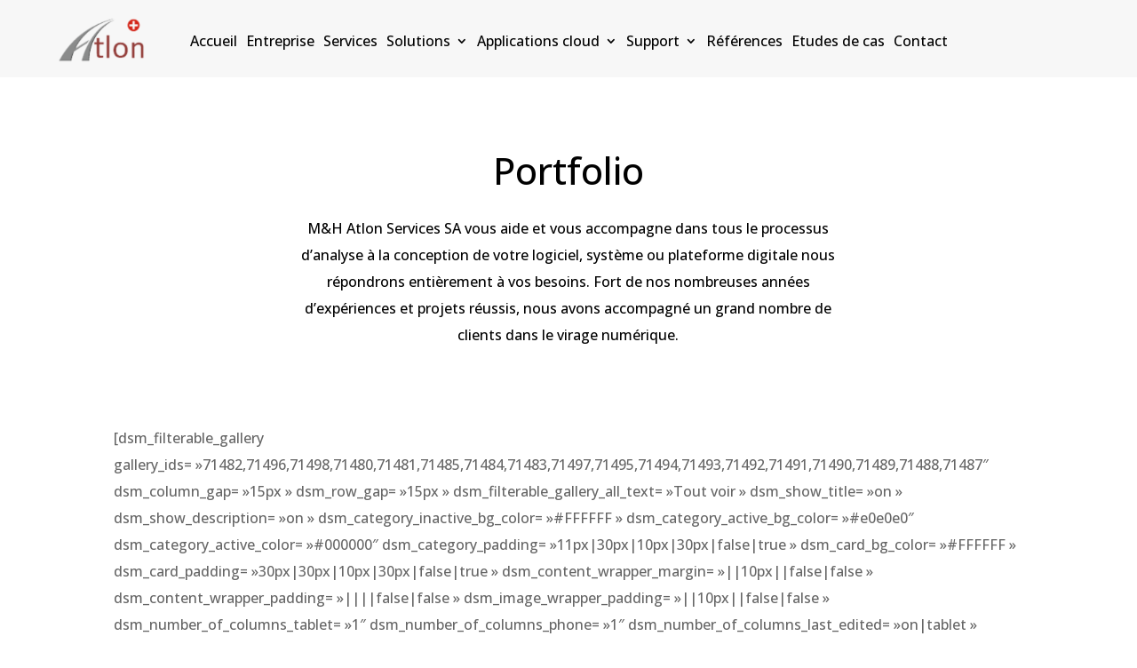

--- FILE ---
content_type: text/html; charset=UTF-8
request_url: https://atlon.ch/portfolio/
body_size: 21550
content:
<!DOCTYPE html>
<html lang="fr-FR">
<head>
	<meta charset="UTF-8" />
<meta http-equiv="X-UA-Compatible" content="IE=edge">
	<link rel="pingback" href="https://atlon.ch/xmlrpc.php" />

	<script type="text/javascript">
		document.documentElement.className = 'js';
	</script>
	
	<meta name='robots' content='index, follow, max-image-preview:large, max-snippet:-1, max-video-preview:-1' />

	<!-- This site is optimized with the Yoast SEO plugin v26.2 - https://yoast.com/wordpress/plugins/seo/ -->
	<title>Portfolio (ancien) - Atlon</title>
	<link rel="canonical" href="https://atlon.ch/portfolio/" />
	<meta property="og:locale" content="fr_FR" />
	<meta property="og:type" content="article" />
	<meta property="og:title" content="Portfolio (ancien) - Atlon" />
	<meta property="og:url" content="https://atlon.ch/portfolio/" />
	<meta property="og:site_name" content="Atlon" />
	<meta property="article:modified_time" content="2023-11-16T05:47:03+00:00" />
	<meta name="twitter:card" content="summary_large_image" />
	<meta name="twitter:site" content="@atlon_mh" />
	<meta name="twitter:label1" content="Durée de lecture estimée" />
	<meta name="twitter:data1" content="3 minutes" />
	<script type="application/ld+json" class="yoast-schema-graph">{"@context":"https://schema.org","@graph":[{"@type":"WebPage","@id":"https://atlon.ch/portfolio/","url":"https://atlon.ch/portfolio/","name":"Portfolio (ancien) - Atlon","isPartOf":{"@id":"https://atlon.ch/#website"},"datePublished":"2023-02-15T09:14:00+00:00","dateModified":"2023-11-16T05:47:03+00:00","breadcrumb":{"@id":"https://atlon.ch/portfolio/#breadcrumb"},"inLanguage":"fr-FR","potentialAction":[{"@type":"ReadAction","target":["https://atlon.ch/portfolio/"]}]},{"@type":"BreadcrumbList","@id":"https://atlon.ch/portfolio/#breadcrumb","itemListElement":[{"@type":"ListItem","position":1,"name":"Accueil","item":"https://atlon.ch/"},{"@type":"ListItem","position":2,"name":"Portfolio (ancien)"}]},{"@type":"WebSite","@id":"https://atlon.ch/#website","url":"https://atlon.ch/","name":"M&H Atlon Services","description":"Construisons ensemble votre succès","publisher":{"@id":"https://atlon.ch/#organization"},"potentialAction":[{"@type":"SearchAction","target":{"@type":"EntryPoint","urlTemplate":"https://atlon.ch/?s={search_term_string}"},"query-input":{"@type":"PropertyValueSpecification","valueRequired":true,"valueName":"search_term_string"}}],"inLanguage":"fr-FR"},{"@type":"Organization","@id":"https://atlon.ch/#organization","name":"M&H Atlon Services","url":"https://atlon.ch/","logo":{"@type":"ImageObject","inLanguage":"fr-FR","@id":"https://atlon.ch/#/schema/logo/image/","url":"https://atlon.ch/wp-content/uploads/2023/05/Atlon-site-4.png","contentUrl":"https://atlon.ch/wp-content/uploads/2023/05/Atlon-site-4.png","width":1080,"height":1080,"caption":"M&H Atlon Services"},"image":{"@id":"https://atlon.ch/#/schema/logo/image/"},"sameAs":["https://x.com/atlon_mh","https://www.linkedin.com/company/atlon/"]}]}</script>
	<!-- / Yoast SEO plugin. -->


<link rel='dns-prefetch' href='//fonts.googleapis.com' />
<link rel="alternate" type="application/rss+xml" title="Atlon &raquo; Flux" href="https://atlon.ch/feed/" />
<link rel="alternate" type="application/rss+xml" title="Atlon &raquo; Flux des commentaires" href="https://atlon.ch/comments/feed/" />
<script type="text/javascript">
/* <![CDATA[ */
window._wpemojiSettings = {"baseUrl":"https:\/\/s.w.org\/images\/core\/emoji\/16.0.1\/72x72\/","ext":".png","svgUrl":"https:\/\/s.w.org\/images\/core\/emoji\/16.0.1\/svg\/","svgExt":".svg","source":{"concatemoji":"https:\/\/atlon.ch\/wp-includes\/js\/wp-emoji-release.min.js?ver=d6dc76d951c399d3bff4d36f909f562e"}};
/*! This file is auto-generated */
!function(s,n){var o,i,e;function c(e){try{var t={supportTests:e,timestamp:(new Date).valueOf()};sessionStorage.setItem(o,JSON.stringify(t))}catch(e){}}function p(e,t,n){e.clearRect(0,0,e.canvas.width,e.canvas.height),e.fillText(t,0,0);var t=new Uint32Array(e.getImageData(0,0,e.canvas.width,e.canvas.height).data),a=(e.clearRect(0,0,e.canvas.width,e.canvas.height),e.fillText(n,0,0),new Uint32Array(e.getImageData(0,0,e.canvas.width,e.canvas.height).data));return t.every(function(e,t){return e===a[t]})}function u(e,t){e.clearRect(0,0,e.canvas.width,e.canvas.height),e.fillText(t,0,0);for(var n=e.getImageData(16,16,1,1),a=0;a<n.data.length;a++)if(0!==n.data[a])return!1;return!0}function f(e,t,n,a){switch(t){case"flag":return n(e,"\ud83c\udff3\ufe0f\u200d\u26a7\ufe0f","\ud83c\udff3\ufe0f\u200b\u26a7\ufe0f")?!1:!n(e,"\ud83c\udde8\ud83c\uddf6","\ud83c\udde8\u200b\ud83c\uddf6")&&!n(e,"\ud83c\udff4\udb40\udc67\udb40\udc62\udb40\udc65\udb40\udc6e\udb40\udc67\udb40\udc7f","\ud83c\udff4\u200b\udb40\udc67\u200b\udb40\udc62\u200b\udb40\udc65\u200b\udb40\udc6e\u200b\udb40\udc67\u200b\udb40\udc7f");case"emoji":return!a(e,"\ud83e\udedf")}return!1}function g(e,t,n,a){var r="undefined"!=typeof WorkerGlobalScope&&self instanceof WorkerGlobalScope?new OffscreenCanvas(300,150):s.createElement("canvas"),o=r.getContext("2d",{willReadFrequently:!0}),i=(o.textBaseline="top",o.font="600 32px Arial",{});return e.forEach(function(e){i[e]=t(o,e,n,a)}),i}function t(e){var t=s.createElement("script");t.src=e,t.defer=!0,s.head.appendChild(t)}"undefined"!=typeof Promise&&(o="wpEmojiSettingsSupports",i=["flag","emoji"],n.supports={everything:!0,everythingExceptFlag:!0},e=new Promise(function(e){s.addEventListener("DOMContentLoaded",e,{once:!0})}),new Promise(function(t){var n=function(){try{var e=JSON.parse(sessionStorage.getItem(o));if("object"==typeof e&&"number"==typeof e.timestamp&&(new Date).valueOf()<e.timestamp+604800&&"object"==typeof e.supportTests)return e.supportTests}catch(e){}return null}();if(!n){if("undefined"!=typeof Worker&&"undefined"!=typeof OffscreenCanvas&&"undefined"!=typeof URL&&URL.createObjectURL&&"undefined"!=typeof Blob)try{var e="postMessage("+g.toString()+"("+[JSON.stringify(i),f.toString(),p.toString(),u.toString()].join(",")+"));",a=new Blob([e],{type:"text/javascript"}),r=new Worker(URL.createObjectURL(a),{name:"wpTestEmojiSupports"});return void(r.onmessage=function(e){c(n=e.data),r.terminate(),t(n)})}catch(e){}c(n=g(i,f,p,u))}t(n)}).then(function(e){for(var t in e)n.supports[t]=e[t],n.supports.everything=n.supports.everything&&n.supports[t],"flag"!==t&&(n.supports.everythingExceptFlag=n.supports.everythingExceptFlag&&n.supports[t]);n.supports.everythingExceptFlag=n.supports.everythingExceptFlag&&!n.supports.flag,n.DOMReady=!1,n.readyCallback=function(){n.DOMReady=!0}}).then(function(){return e}).then(function(){var e;n.supports.everything||(n.readyCallback(),(e=n.source||{}).concatemoji?t(e.concatemoji):e.wpemoji&&e.twemoji&&(t(e.twemoji),t(e.wpemoji)))}))}((window,document),window._wpemojiSettings);
/* ]]> */
</script>
<meta content="Divi creative agency v.1.0.0" name="generator"/><style id='wp-emoji-styles-inline-css' type='text/css'>

	img.wp-smiley, img.emoji {
		display: inline !important;
		border: none !important;
		box-shadow: none !important;
		height: 1em !important;
		width: 1em !important;
		margin: 0 0.07em !important;
		vertical-align: -0.1em !important;
		background: none !important;
		padding: 0 !important;
	}
</style>
<link rel='stylesheet' id='wp-block-library-css' href='https://atlon.ch/wp-includes/css/dist/block-library/style.min.css?ver=d6dc76d951c399d3bff4d36f909f562e' type='text/css' media='all' />
<style id='wp-block-library-theme-inline-css' type='text/css'>
.wp-block-audio :where(figcaption){color:#555;font-size:13px;text-align:center}.is-dark-theme .wp-block-audio :where(figcaption){color:#ffffffa6}.wp-block-audio{margin:0 0 1em}.wp-block-code{border:1px solid #ccc;border-radius:4px;font-family:Menlo,Consolas,monaco,monospace;padding:.8em 1em}.wp-block-embed :where(figcaption){color:#555;font-size:13px;text-align:center}.is-dark-theme .wp-block-embed :where(figcaption){color:#ffffffa6}.wp-block-embed{margin:0 0 1em}.blocks-gallery-caption{color:#555;font-size:13px;text-align:center}.is-dark-theme .blocks-gallery-caption{color:#ffffffa6}:root :where(.wp-block-image figcaption){color:#555;font-size:13px;text-align:center}.is-dark-theme :root :where(.wp-block-image figcaption){color:#ffffffa6}.wp-block-image{margin:0 0 1em}.wp-block-pullquote{border-bottom:4px solid;border-top:4px solid;color:currentColor;margin-bottom:1.75em}.wp-block-pullquote cite,.wp-block-pullquote footer,.wp-block-pullquote__citation{color:currentColor;font-size:.8125em;font-style:normal;text-transform:uppercase}.wp-block-quote{border-left:.25em solid;margin:0 0 1.75em;padding-left:1em}.wp-block-quote cite,.wp-block-quote footer{color:currentColor;font-size:.8125em;font-style:normal;position:relative}.wp-block-quote:where(.has-text-align-right){border-left:none;border-right:.25em solid;padding-left:0;padding-right:1em}.wp-block-quote:where(.has-text-align-center){border:none;padding-left:0}.wp-block-quote.is-large,.wp-block-quote.is-style-large,.wp-block-quote:where(.is-style-plain){border:none}.wp-block-search .wp-block-search__label{font-weight:700}.wp-block-search__button{border:1px solid #ccc;padding:.375em .625em}:where(.wp-block-group.has-background){padding:1.25em 2.375em}.wp-block-separator.has-css-opacity{opacity:.4}.wp-block-separator{border:none;border-bottom:2px solid;margin-left:auto;margin-right:auto}.wp-block-separator.has-alpha-channel-opacity{opacity:1}.wp-block-separator:not(.is-style-wide):not(.is-style-dots){width:100px}.wp-block-separator.has-background:not(.is-style-dots){border-bottom:none;height:1px}.wp-block-separator.has-background:not(.is-style-wide):not(.is-style-dots){height:2px}.wp-block-table{margin:0 0 1em}.wp-block-table td,.wp-block-table th{word-break:normal}.wp-block-table :where(figcaption){color:#555;font-size:13px;text-align:center}.is-dark-theme .wp-block-table :where(figcaption){color:#ffffffa6}.wp-block-video :where(figcaption){color:#555;font-size:13px;text-align:center}.is-dark-theme .wp-block-video :where(figcaption){color:#ffffffa6}.wp-block-video{margin:0 0 1em}:root :where(.wp-block-template-part.has-background){margin-bottom:0;margin-top:0;padding:1.25em 2.375em}
</style>
<style id='global-styles-inline-css' type='text/css'>
:root{--wp--preset--aspect-ratio--square: 1;--wp--preset--aspect-ratio--4-3: 4/3;--wp--preset--aspect-ratio--3-4: 3/4;--wp--preset--aspect-ratio--3-2: 3/2;--wp--preset--aspect-ratio--2-3: 2/3;--wp--preset--aspect-ratio--16-9: 16/9;--wp--preset--aspect-ratio--9-16: 9/16;--wp--preset--color--black: #000000;--wp--preset--color--cyan-bluish-gray: #abb8c3;--wp--preset--color--white: #ffffff;--wp--preset--color--pale-pink: #f78da7;--wp--preset--color--vivid-red: #cf2e2e;--wp--preset--color--luminous-vivid-orange: #ff6900;--wp--preset--color--luminous-vivid-amber: #fcb900;--wp--preset--color--light-green-cyan: #7bdcb5;--wp--preset--color--vivid-green-cyan: #00d084;--wp--preset--color--pale-cyan-blue: #8ed1fc;--wp--preset--color--vivid-cyan-blue: #0693e3;--wp--preset--color--vivid-purple: #9b51e0;--wp--preset--gradient--vivid-cyan-blue-to-vivid-purple: linear-gradient(135deg,rgba(6,147,227,1) 0%,rgb(155,81,224) 100%);--wp--preset--gradient--light-green-cyan-to-vivid-green-cyan: linear-gradient(135deg,rgb(122,220,180) 0%,rgb(0,208,130) 100%);--wp--preset--gradient--luminous-vivid-amber-to-luminous-vivid-orange: linear-gradient(135deg,rgba(252,185,0,1) 0%,rgba(255,105,0,1) 100%);--wp--preset--gradient--luminous-vivid-orange-to-vivid-red: linear-gradient(135deg,rgba(255,105,0,1) 0%,rgb(207,46,46) 100%);--wp--preset--gradient--very-light-gray-to-cyan-bluish-gray: linear-gradient(135deg,rgb(238,238,238) 0%,rgb(169,184,195) 100%);--wp--preset--gradient--cool-to-warm-spectrum: linear-gradient(135deg,rgb(74,234,220) 0%,rgb(151,120,209) 20%,rgb(207,42,186) 40%,rgb(238,44,130) 60%,rgb(251,105,98) 80%,rgb(254,248,76) 100%);--wp--preset--gradient--blush-light-purple: linear-gradient(135deg,rgb(255,206,236) 0%,rgb(152,150,240) 100%);--wp--preset--gradient--blush-bordeaux: linear-gradient(135deg,rgb(254,205,165) 0%,rgb(254,45,45) 50%,rgb(107,0,62) 100%);--wp--preset--gradient--luminous-dusk: linear-gradient(135deg,rgb(255,203,112) 0%,rgb(199,81,192) 50%,rgb(65,88,208) 100%);--wp--preset--gradient--pale-ocean: linear-gradient(135deg,rgb(255,245,203) 0%,rgb(182,227,212) 50%,rgb(51,167,181) 100%);--wp--preset--gradient--electric-grass: linear-gradient(135deg,rgb(202,248,128) 0%,rgb(113,206,126) 100%);--wp--preset--gradient--midnight: linear-gradient(135deg,rgb(2,3,129) 0%,rgb(40,116,252) 100%);--wp--preset--font-size--small: 13px;--wp--preset--font-size--medium: 20px;--wp--preset--font-size--large: 36px;--wp--preset--font-size--x-large: 42px;--wp--preset--spacing--20: 0.44rem;--wp--preset--spacing--30: 0.67rem;--wp--preset--spacing--40: 1rem;--wp--preset--spacing--50: 1.5rem;--wp--preset--spacing--60: 2.25rem;--wp--preset--spacing--70: 3.38rem;--wp--preset--spacing--80: 5.06rem;--wp--preset--shadow--natural: 6px 6px 9px rgba(0, 0, 0, 0.2);--wp--preset--shadow--deep: 12px 12px 50px rgba(0, 0, 0, 0.4);--wp--preset--shadow--sharp: 6px 6px 0px rgba(0, 0, 0, 0.2);--wp--preset--shadow--outlined: 6px 6px 0px -3px rgba(255, 255, 255, 1), 6px 6px rgba(0, 0, 0, 1);--wp--preset--shadow--crisp: 6px 6px 0px rgba(0, 0, 0, 1);}:root { --wp--style--global--content-size: 823px;--wp--style--global--wide-size: 1080px; }:where(body) { margin: 0; }.wp-site-blocks > .alignleft { float: left; margin-right: 2em; }.wp-site-blocks > .alignright { float: right; margin-left: 2em; }.wp-site-blocks > .aligncenter { justify-content: center; margin-left: auto; margin-right: auto; }:where(.is-layout-flex){gap: 0.5em;}:where(.is-layout-grid){gap: 0.5em;}.is-layout-flow > .alignleft{float: left;margin-inline-start: 0;margin-inline-end: 2em;}.is-layout-flow > .alignright{float: right;margin-inline-start: 2em;margin-inline-end: 0;}.is-layout-flow > .aligncenter{margin-left: auto !important;margin-right: auto !important;}.is-layout-constrained > .alignleft{float: left;margin-inline-start: 0;margin-inline-end: 2em;}.is-layout-constrained > .alignright{float: right;margin-inline-start: 2em;margin-inline-end: 0;}.is-layout-constrained > .aligncenter{margin-left: auto !important;margin-right: auto !important;}.is-layout-constrained > :where(:not(.alignleft):not(.alignright):not(.alignfull)){max-width: var(--wp--style--global--content-size);margin-left: auto !important;margin-right: auto !important;}.is-layout-constrained > .alignwide{max-width: var(--wp--style--global--wide-size);}body .is-layout-flex{display: flex;}.is-layout-flex{flex-wrap: wrap;align-items: center;}.is-layout-flex > :is(*, div){margin: 0;}body .is-layout-grid{display: grid;}.is-layout-grid > :is(*, div){margin: 0;}body{padding-top: 0px;padding-right: 0px;padding-bottom: 0px;padding-left: 0px;}:root :where(.wp-element-button, .wp-block-button__link){background-color: #32373c;border-width: 0;color: #fff;font-family: inherit;font-size: inherit;line-height: inherit;padding: calc(0.667em + 2px) calc(1.333em + 2px);text-decoration: none;}.has-black-color{color: var(--wp--preset--color--black) !important;}.has-cyan-bluish-gray-color{color: var(--wp--preset--color--cyan-bluish-gray) !important;}.has-white-color{color: var(--wp--preset--color--white) !important;}.has-pale-pink-color{color: var(--wp--preset--color--pale-pink) !important;}.has-vivid-red-color{color: var(--wp--preset--color--vivid-red) !important;}.has-luminous-vivid-orange-color{color: var(--wp--preset--color--luminous-vivid-orange) !important;}.has-luminous-vivid-amber-color{color: var(--wp--preset--color--luminous-vivid-amber) !important;}.has-light-green-cyan-color{color: var(--wp--preset--color--light-green-cyan) !important;}.has-vivid-green-cyan-color{color: var(--wp--preset--color--vivid-green-cyan) !important;}.has-pale-cyan-blue-color{color: var(--wp--preset--color--pale-cyan-blue) !important;}.has-vivid-cyan-blue-color{color: var(--wp--preset--color--vivid-cyan-blue) !important;}.has-vivid-purple-color{color: var(--wp--preset--color--vivid-purple) !important;}.has-black-background-color{background-color: var(--wp--preset--color--black) !important;}.has-cyan-bluish-gray-background-color{background-color: var(--wp--preset--color--cyan-bluish-gray) !important;}.has-white-background-color{background-color: var(--wp--preset--color--white) !important;}.has-pale-pink-background-color{background-color: var(--wp--preset--color--pale-pink) !important;}.has-vivid-red-background-color{background-color: var(--wp--preset--color--vivid-red) !important;}.has-luminous-vivid-orange-background-color{background-color: var(--wp--preset--color--luminous-vivid-orange) !important;}.has-luminous-vivid-amber-background-color{background-color: var(--wp--preset--color--luminous-vivid-amber) !important;}.has-light-green-cyan-background-color{background-color: var(--wp--preset--color--light-green-cyan) !important;}.has-vivid-green-cyan-background-color{background-color: var(--wp--preset--color--vivid-green-cyan) !important;}.has-pale-cyan-blue-background-color{background-color: var(--wp--preset--color--pale-cyan-blue) !important;}.has-vivid-cyan-blue-background-color{background-color: var(--wp--preset--color--vivid-cyan-blue) !important;}.has-vivid-purple-background-color{background-color: var(--wp--preset--color--vivid-purple) !important;}.has-black-border-color{border-color: var(--wp--preset--color--black) !important;}.has-cyan-bluish-gray-border-color{border-color: var(--wp--preset--color--cyan-bluish-gray) !important;}.has-white-border-color{border-color: var(--wp--preset--color--white) !important;}.has-pale-pink-border-color{border-color: var(--wp--preset--color--pale-pink) !important;}.has-vivid-red-border-color{border-color: var(--wp--preset--color--vivid-red) !important;}.has-luminous-vivid-orange-border-color{border-color: var(--wp--preset--color--luminous-vivid-orange) !important;}.has-luminous-vivid-amber-border-color{border-color: var(--wp--preset--color--luminous-vivid-amber) !important;}.has-light-green-cyan-border-color{border-color: var(--wp--preset--color--light-green-cyan) !important;}.has-vivid-green-cyan-border-color{border-color: var(--wp--preset--color--vivid-green-cyan) !important;}.has-pale-cyan-blue-border-color{border-color: var(--wp--preset--color--pale-cyan-blue) !important;}.has-vivid-cyan-blue-border-color{border-color: var(--wp--preset--color--vivid-cyan-blue) !important;}.has-vivid-purple-border-color{border-color: var(--wp--preset--color--vivid-purple) !important;}.has-vivid-cyan-blue-to-vivid-purple-gradient-background{background: var(--wp--preset--gradient--vivid-cyan-blue-to-vivid-purple) !important;}.has-light-green-cyan-to-vivid-green-cyan-gradient-background{background: var(--wp--preset--gradient--light-green-cyan-to-vivid-green-cyan) !important;}.has-luminous-vivid-amber-to-luminous-vivid-orange-gradient-background{background: var(--wp--preset--gradient--luminous-vivid-amber-to-luminous-vivid-orange) !important;}.has-luminous-vivid-orange-to-vivid-red-gradient-background{background: var(--wp--preset--gradient--luminous-vivid-orange-to-vivid-red) !important;}.has-very-light-gray-to-cyan-bluish-gray-gradient-background{background: var(--wp--preset--gradient--very-light-gray-to-cyan-bluish-gray) !important;}.has-cool-to-warm-spectrum-gradient-background{background: var(--wp--preset--gradient--cool-to-warm-spectrum) !important;}.has-blush-light-purple-gradient-background{background: var(--wp--preset--gradient--blush-light-purple) !important;}.has-blush-bordeaux-gradient-background{background: var(--wp--preset--gradient--blush-bordeaux) !important;}.has-luminous-dusk-gradient-background{background: var(--wp--preset--gradient--luminous-dusk) !important;}.has-pale-ocean-gradient-background{background: var(--wp--preset--gradient--pale-ocean) !important;}.has-electric-grass-gradient-background{background: var(--wp--preset--gradient--electric-grass) !important;}.has-midnight-gradient-background{background: var(--wp--preset--gradient--midnight) !important;}.has-small-font-size{font-size: var(--wp--preset--font-size--small) !important;}.has-medium-font-size{font-size: var(--wp--preset--font-size--medium) !important;}.has-large-font-size{font-size: var(--wp--preset--font-size--large) !important;}.has-x-large-font-size{font-size: var(--wp--preset--font-size--x-large) !important;}
:where(.wp-block-post-template.is-layout-flex){gap: 1.25em;}:where(.wp-block-post-template.is-layout-grid){gap: 1.25em;}
:where(.wp-block-columns.is-layout-flex){gap: 2em;}:where(.wp-block-columns.is-layout-grid){gap: 2em;}
:root :where(.wp-block-pullquote){font-size: 1.5em;line-height: 1.6;}
</style>
<link rel='stylesheet' id='wpa-css-css' href='https://atlon.ch/wp-content/plugins/honeypot/includes/css/wpa.css?ver=2.3.04' type='text/css' media='all' />
<link rel='stylesheet' id='cmplz-general-css' href='https://atlon.ch/wp-content/plugins/complianz-gdpr-premium/assets/css/cookieblocker.min.css?ver=1761947689' type='text/css' media='all' />
<link rel='stylesheet' id='divi-mega-menu-styles-css' href='https://atlon.ch/wp-content/plugins/divi-mega-menu/styles/style.min.css?ver=3.4' type='text/css' media='all' />
<link rel='stylesheet' id='et-builder-googlefonts-cached-css' href='https://fonts.googleapis.com/css?family=Open+Sans:300,regular,500,600,700,800,300italic,italic,500italic,600italic,700italic,800italic|Jost:100,200,300,regular,500,600,700,800,900,100italic,200italic,300italic,italic,500italic,600italic,700italic,800italic,900italic&#038;subset=cyrillic,cyrillic-ext,greek,greek-ext,hebrew,latin,latin-ext,vietnamese&#038;display=swap' type='text/css' media='all' />
<link rel='stylesheet' id='divi-style-parent-css' href='https://atlon.ch/wp-content/themes/Divi/style-static.min.css?ver=4.27.4' type='text/css' media='all' />
<link rel='stylesheet' id='divi-mega-menu-custom-css-css' href='https://atlon.ch/wp-content/plugins/divi-mega-menu/styles/divi-mega-menu-custom.css?ver=3.4' type='text/css' media='all' />
<style id='divi-mega-menu-custom-css-inline-css' type='text/css'>
#support_menu_list.de-mega-menu {-webkit-animation-name: fadeBottom;-moz-animation-name: fadeBottom;-ms-animation-name: fadeBottom;-o-animation-name: fadeBottom;animation-name: fadeBottom;max-width: 1080px;margin-top: 0px;margin-left: 0px;}header:has(.has_et_pb_sticky) + #et-main-area .de-mega-menu-container #support_menu_list.de-mega-menu,header.et-fixed-header + #et-main-area .de-mega-menu-container #support_menu_list.de-mega-menu {margin-top: 0px;}#support_menu_list.de-mega-menu .dmm-dropdown-ul li .sub-menu {width: 1080px;right: -1080px;}.rtl#support_menu_list.de-mega-menu .dmm-dropdown-ul li .sub-menu {right: auto !important;}.support_menu_list {position: relative !important;}.support_menu_list.megamenu-show:before {opacity: 1;}.support_menu_list:before {opacity: 0;background-color: #d2281d;content: "";height: 2px;left: 0;position: absolute;bottom: -1px;width: 100%;}@media all and (max-width: 980px) {.support_menu_list {margin-left: 0px;width: 100%;max-width: 100%;}}.et_pb_fullwidth_menu--with-logo .et_pb_menu__menu>nav>ul>li.support_menu_list>a, .et_pb_menu--with-logo .et_pb_menu__menu>nav>ul>li.support_menu_list>a,.support_menu_list a{padding-right: 20px;}@media all and (max-width: 980px) {#support_menu_list.de-mega-menu {margin-top: 0px;}.mm-overlay.active {opacity: 0 !important;}#support_menu_list.de-mega-menu {animation-duration: 0.7s;margin-left: 0px !important;}}
#applications_cloud_menu.de-mega-menu {-webkit-animation-name: fadeBottom;-moz-animation-name: fadeBottom;-ms-animation-name: fadeBottom;-o-animation-name: fadeBottom;animation-name: fadeBottom;max-width: 1080px;margin-top: 0px;margin-left: 0px;}header:has(.has_et_pb_sticky) + #et-main-area .de-mega-menu-container #applications_cloud_menu.de-mega-menu,header.et-fixed-header + #et-main-area .de-mega-menu-container #applications_cloud_menu.de-mega-menu {margin-top: 0px;}#applications_cloud_menu.de-mega-menu .dmm-dropdown-ul li .sub-menu {width: 1080px;right: -1080px;}.rtl#applications_cloud_menu.de-mega-menu .dmm-dropdown-ul li .sub-menu {right: auto !important;}.applications_cloud_menu {position: relative !important;}.applications_cloud_menu.megamenu-show:before {opacity: 1;}.applications_cloud_menu:before {opacity: 0;background-color: #d7372c;content: "";height: 2px;left: 0;position: absolute;bottom: -1px;width: 100%;}@media all and (max-width: 980px) {.applications_cloud_menu {margin-left: 0px;width: 100%;max-width: 100%;}}.et_pb_fullwidth_menu--with-logo .et_pb_menu__menu>nav>ul>li.applications_cloud_menu>a, .et_pb_menu--with-logo .et_pb_menu__menu>nav>ul>li.applications_cloud_menu>a,.applications_cloud_menu a{padding-right: 20px;}@media all and (max-width: 980px) {#applications_cloud_menu.de-mega-menu {margin-top: 0px;}.mm-overlay.active {opacity: 0 !important;}#applications_cloud_menu.de-mega-menu {animation-duration: 0.7s;margin-left: 0px !important;}}
#entreprise_dropdown.de-mega-menu {-webkit-animation-name: fadeBottom;-moz-animation-name: fadeBottom;-ms-animation-name: fadeBottom;-o-animation-name: fadeBottom;animation-name: fadeBottom;max-width: 1080px;margin-top: 0px;margin-left: 0px;}header:has(.has_et_pb_sticky) + #et-main-area .de-mega-menu-container #entreprise_dropdown.de-mega-menu,header.et-fixed-header + #et-main-area .de-mega-menu-container #entreprise_dropdown.de-mega-menu {margin-top: 0px;}#entreprise_dropdown.de-mega-menu .dmm-dropdown-ul li .sub-menu {width: 1080px;right: -1080px;}.rtl#entreprise_dropdown.de-mega-menu .dmm-dropdown-ul li .sub-menu {right: auto !important;}.entreprise_dropdown {position: relative !important;}.entreprise_dropdown.megamenu-show:before {opacity: 1;}.entreprise_dropdown:before {opacity: 0;background-color: #D2281D;content: "";height: 2px;left: 0;position: absolute;bottom: -1px;width: 100%;}@media all and (max-width: 980px) {.entreprise_dropdown {margin-left: 0px;width: 100%;max-width: 100%;}}.et_pb_fullwidth_menu--with-logo .et_pb_menu__menu>nav>ul>li.entreprise_dropdown>a, .et_pb_menu--with-logo .et_pb_menu__menu>nav>ul>li.entreprise_dropdown>a,.entreprise_dropdown a{padding-right: 20px;}@media all and (max-width: 980px) {#entreprise_dropdown.de-mega-menu {margin-top: 0px;}.mm-overlay.active {opacity: 0 !important;}#entreprise_dropdown.de-mega-menu {animation-duration: 0.7s;margin-left: 0px !important;}}
.remove-before:before {display: none !important;}.mm-overlay {opacity: 0;position: fixed;width: 100vw;height: 100vh;top: 0;background-color: rgba(0,0,0,0.65);z-index: -1;left: 0;}.de-mega-menu {width: 80%;max-width: 1080px;margin: 0 auto;z-index: 99999999999;display: none;top: 93px;-webkit-animation-timing-function: ease-in-out;-moz-animation-timing-function: ease-in-out;-ms-animation-timing-function: ease-in-out;-o-animation-timing-function: ease-in-out;animation-timing-function: ease-in-out;position: absolute;}.de-mega-menu.fixed {top: 53px;}@media all and (max-width: 980px) {.de-mega-menu .et_pb_column .dmm-dropdown-ul .menu-item-has-children>a:after {display: block !important;}#page-container #et-main-area .de-mega-menu .dmm-dropdown-ul li .sub-menu,#page-container #et-main-area .de-mega-menu .dmm-dropdown-ul li .sub-menu .menu-item-has-children {width: 100% !important;max-width: 100% !important;left: 0 !important;right: auto !important;top: 54px;}#page-container #et-main-area .de-mega-menu .dmm-dropdown-ul li .sub-menu .menu-item-has-children {top: 0 !important}.dmm-dropdown-ul li.active>.sub-menu {opacity: 1 !important;visibility: visible !important;display: block !important;}.close-icon {display: none;}.de-mega-menu {margin-top:0px; padding-top:0px;}.de-mega-menu .et_pb_section, .de-mega-menu .et_pb_row {width: 100%; max-width: 100%;}}@media all and (min-width: 981px) {#top-menu .dmm-dropdown-ul li:hover>.sub-menu,.dmm-dropdown-ul li:hover>.sub-menu {opacity: 1 !important;visibility: visible !important;display: block !important;}.dmm-dropdown-ul li:hover>.sub-menu li.dmm-overlay:hover>.sub-menu {opacity: 0;visibility: hidden}} 
</style>
<link rel='stylesheet' id='divi-style-css' href='https://atlon.ch/wp-content/themes/divi-creative-agency/style.css?ver=4.27.4' type='text/css' media='all' />
<script type="text/javascript" src="https://atlon.ch/wp-includes/js/jquery/jquery.min.js?ver=3.7.1" id="jquery-core-js"></script>
<script type="text/javascript" src="https://atlon.ch/wp-includes/js/jquery/jquery-migrate.min.js?ver=3.4.1" id="jquery-migrate-js"></script>
<link rel="https://api.w.org/" href="https://atlon.ch/wp-json/" /><link rel="alternate" title="JSON" type="application/json" href="https://atlon.ch/wp-json/wp/v2/pages/71477" /><link rel="EditURI" type="application/rsd+xml" title="RSD" href="https://atlon.ch/xmlrpc.php?rsd" />

<link rel='shortlink' href='https://atlon.ch/?p=71477' />
<link rel="alternate" title="oEmbed (JSON)" type="application/json+oembed" href="https://atlon.ch/wp-json/oembed/1.0/embed?url=http%3A%2F%2Fatlon.ch%2Fportfolio%2F" />
<link rel="alternate" title="oEmbed (XML)" type="text/xml+oembed" href="https://atlon.ch/wp-json/oembed/1.0/embed?url=http%3A%2F%2Fatlon.ch%2Fportfolio%2F&#038;format=xml" />
<script type="text/javascript">
(function(url){
	if(/(?:Chrome\/26\.0\.1410\.63 Safari\/537\.31|WordfenceTestMonBot)/.test(navigator.userAgent)){ return; }
	var addEvent = function(evt, handler) {
		if (window.addEventListener) {
			document.addEventListener(evt, handler, false);
		} else if (window.attachEvent) {
			document.attachEvent('on' + evt, handler);
		}
	};
	var removeEvent = function(evt, handler) {
		if (window.removeEventListener) {
			document.removeEventListener(evt, handler, false);
		} else if (window.detachEvent) {
			document.detachEvent('on' + evt, handler);
		}
	};
	var evts = 'contextmenu dblclick drag dragend dragenter dragleave dragover dragstart drop keydown keypress keyup mousedown mousemove mouseout mouseover mouseup mousewheel scroll'.split(' ');
	var logHuman = function() {
		if (window.wfLogHumanRan) { return; }
		window.wfLogHumanRan = true;
		var wfscr = document.createElement('script');
		wfscr.type = 'text/javascript';
		wfscr.async = true;
		wfscr.src = url + '&r=' + Math.random();
		(document.getElementsByTagName('head')[0]||document.getElementsByTagName('body')[0]).appendChild(wfscr);
		for (var i = 0; i < evts.length; i++) {
			removeEvent(evts[i], logHuman);
		}
	};
	for (var i = 0; i < evts.length; i++) {
		addEvent(evts[i], logHuman);
	}
})('//atlon.ch/?wordfence_lh=1&hid=C1CDE507FD7211BBCC83A2C3A1C5544D');
</script>			<style>.cmplz-hidden {
					display: none !important;
				}</style><meta name="viewport" content="width=device-width, initial-scale=1.0, maximum-scale=1.0, user-scalable=0" /><!-- Google Tag Manager 
<script>(function(w,d,s,l,i){w[l]=w[l]||[];w[l].push({'gtm.start':
new Date().getTime(),event:'gtm.js'});var f=d.getElementsByTagName(s)[0],
j=d.createElement(s),dl=l!='dataLayer'?'&l='+l:'';j.async=true;j.src=
'https://www.googletagmanager.com/gtm.js?id='+i+dl;f.parentNode.insertBefore(j,f);
})(window,document,'script','dataLayer','GTM-MWCLR4R');</script>
<!-- End Google Tag Manager --><link rel="icon" href="https://atlon.ch/wp-content/uploads/2023/12/cropped-Grupo-179-32x32.png" sizes="32x32" />
<link rel="icon" href="https://atlon.ch/wp-content/uploads/2023/12/cropped-Grupo-179-192x192.png" sizes="192x192" />
<link rel="apple-touch-icon" href="https://atlon.ch/wp-content/uploads/2023/12/cropped-Grupo-179-180x180.png" />
<meta name="msapplication-TileImage" content="https://atlon.ch/wp-content/uploads/2023/12/cropped-Grupo-179-270x270.png" />
<style id="et-divi-customizer-global-cached-inline-styles">body,.et_pb_column_1_2 .et_quote_content blockquote cite,.et_pb_column_1_2 .et_link_content a.et_link_main_url,.et_pb_column_1_3 .et_quote_content blockquote cite,.et_pb_column_3_8 .et_quote_content blockquote cite,.et_pb_column_1_4 .et_quote_content blockquote cite,.et_pb_blog_grid .et_quote_content blockquote cite,.et_pb_column_1_3 .et_link_content a.et_link_main_url,.et_pb_column_3_8 .et_link_content a.et_link_main_url,.et_pb_column_1_4 .et_link_content a.et_link_main_url,.et_pb_blog_grid .et_link_content a.et_link_main_url,body .et_pb_bg_layout_light .et_pb_post p,body .et_pb_bg_layout_dark .et_pb_post p{font-size:16px}.et_pb_slide_content,.et_pb_best_value{font-size:18px}body{line-height:1.9em}#footer-widgets .footer-widget li:before{top:10.6px}h1,h2,h3,h4,h5,h6,.et_quote_content blockquote p,.et_pb_slide_description .et_pb_slide_title{line-height:1.2em}@media only screen and (min-width:1350px){.et_pb_row{padding:27px 0}.et_pb_section{padding:54px 0}.single.et_pb_pagebuilder_layout.et_full_width_page .et_post_meta_wrapper{padding-top:81px}.et_pb_fullwidth_section{padding:0}}h1,h1.et_pb_contact_main_title,.et_pb_title_container h1{font-size:53px}h2,.product .related h2,.et_pb_column_1_2 .et_quote_content blockquote p{font-size:45px}h3{font-size:38px}h4,.et_pb_circle_counter h3,.et_pb_number_counter h3,.et_pb_column_1_3 .et_pb_post h2,.et_pb_column_1_4 .et_pb_post h2,.et_pb_blog_grid h2,.et_pb_column_1_3 .et_quote_content blockquote p,.et_pb_column_3_8 .et_quote_content blockquote p,.et_pb_column_1_4 .et_quote_content blockquote p,.et_pb_blog_grid .et_quote_content blockquote p,.et_pb_column_1_3 .et_link_content h2,.et_pb_column_3_8 .et_link_content h2,.et_pb_column_1_4 .et_link_content h2,.et_pb_blog_grid .et_link_content h2,.et_pb_column_1_3 .et_audio_content h2,.et_pb_column_3_8 .et_audio_content h2,.et_pb_column_1_4 .et_audio_content h2,.et_pb_blog_grid .et_audio_content h2,.et_pb_column_3_8 .et_pb_audio_module_content h2,.et_pb_column_1_3 .et_pb_audio_module_content h2,.et_pb_gallery_grid .et_pb_gallery_item h3,.et_pb_portfolio_grid .et_pb_portfolio_item h2,.et_pb_filterable_portfolio_grid .et_pb_portfolio_item h2{font-size:31px}h5{font-size:28px}h6{font-size:24px}.et_pb_slide_description .et_pb_slide_title{font-size:81px}.et_pb_gallery_grid .et_pb_gallery_item h3,.et_pb_portfolio_grid .et_pb_portfolio_item h2,.et_pb_filterable_portfolio_grid .et_pb_portfolio_item h2,.et_pb_column_1_4 .et_pb_audio_module_content h2{font-size:28px}	h1,h2,h3,h4,h5,h6{font-family:'Open Sans',Helvetica,Arial,Lucida,sans-serif}body,input,textarea,select{font-family:'Open Sans',Helvetica,Arial,Lucida,sans-serif}.pa-inline-buttons .et_pb_button_module_wrapper{display:inline-block}.de-mega-menu{top:105px!important}#entreprise_dropdown .et_builder_inner_content .et_section_regular{background-color:#fff!important}#applications_cloud_menu .et_builder_inner_content .et_section_regular{background-color:#fff!important}#support_menu_list .et_builder_inner_content .et_section_regular{background-color:#fff!important}@media only screen and (max-width:1305px){.et_pb_menu .et-menu>li{padding-left:5px;padding-right:5px}}@media only screen and (max-width:1150px){.et_pb_menu_0_tb_header.et_pb_menu ul li a{font-size:13px!important}}@media only screen and (max-width:1020px){.et_pb_menu_0_tb_header.et_pb_menu ul li a{font-size:12px!important}}@media only screen and (max-width:980px){.main-header .et_pb_row{display:flex}.main-header .et_pb_row .header-logo{order:1;max-width:50%;width:50%!important;margin:auto!important}.main-header .et_pb_row .burger-menu{order:3;width:30%!important}.main-header .et_pb_row .language-buttons{order:2;margin-top:15px;width:20%!important}.et_mobile_menu{top:150%!important;left:auto;right:0%;transform:translateX(9.5%);width:100vw}.de-mega-menu{top:200px!important}#applications_cloud_menu .et_builder_inner_content .et_section_regular .et_pb_row{flex-direction:column}#applications_cloud_menu .et_builder_inner_content .et_section_regular .et_pb_row .et_pb_column{width:100%!important}#applications_cloud_menu .et_builder_inner_content .et_section_regular .et_pb_row .et_pb_column .et_pb_module{background-size:200px 60px}#support_menu_list .et_builder_inner_content .et_section_regular .et_pb_row{flex-direction:column}#support_menu_list .et_builder_inner_content .et_section_regular .et_pb_row .et_pb_column{width:100%!important;margin-bottom:0px!important}#support_menu_list .et_builder_inner_content .et_section_regular .et_pb_row .et_pb_column .et_pb_module{background-size:170px 170px;height:60px!important;padding-bottom:0px!important}#support_menu_list .et_builder_inner_content .et_section_regular .et_pb_row .et_pb_column .et_pb_text{height:70px!important}}@media only screen and (max-width:1150px){.entry-content .hero-left-column{padding-right:0!important}}@media screen and (max-width:1565px) and (min-width:981px){.portfolio-inner .et_pb_portfolio_grid_items .project h2{font-size:17px}}</style></head>
<body data-rsssl=1 data-cmplz=1 class="wp-singular page-template-default page page-id-71477 wp-theme-Divi wp-child-theme-divi-creative-agency et-tb-has-template et-tb-has-header et-tb-has-footer et_pb_button_helper_class et_cover_background et_pb_gutter osx et_pb_gutters3 et_pb_pagebuilder_layout et_smooth_scroll et_no_sidebar et_divi_theme et-db">
	<div id="page-container">
<div id="et-boc" class="et-boc">
			
		<header class="et-l et-l--header">
			<div class="et_builder_inner_content et_pb_gutters3"><div class="et_pb_section et_pb_section_0_tb_header main-header et_pb_with_background et_section_regular et_pb_section--with-menu" >
				
				
				
				
				
				
				<div class="et_pb_row et_pb_row_0_tb_header l et_pb_equal_columns et_pb_gutters2 et_pb_row--with-menu">
				<div class="et_pb_column et_pb_column_1_4 et_pb_column_0_tb_header header-logo  et_pb_css_mix_blend_mode_passthrough">
				
				
				
				
				<div class="et_pb_module et_pb_divider_0_tb_header et_pb_space et_pb_divider_hidden"><div class="et_pb_divider_internal"></div></div>
			</div><div class="et_pb_column et_pb_column_1_2 et_pb_column_1_tb_header burger-menu  et_pb_css_mix_blend_mode_passthrough et_pb_column--with-menu">
				
				
				
				
				<div class="et_pb_module et_pb_menu et_pb_menu_0_tb_header et_pb_bg_layout_light  et_pb_text_align_left et_dropdown_animation_fade et_pb_menu--without-logo et_pb_menu--style-centered">
					
					
					
					
					<div class="et_pb_menu_inner_container clearfix">
						
						<div class="et_pb_menu__wrap">
							<div class="et_pb_menu__menu">
								<nav class="et-menu-nav"><ul id="menu-msw-primary-menu-creative-agency" class="et-menu nav"><li class="et_pb_menu_page_id-home menu-item menu-item-type-post_type menu-item-object-page menu-item-home menu-item-71783"><a href="https://atlon.ch/">Accueil</a></li>
<li class="et_pb_menu_page_id-72129 menu-item menu-item-type-post_type menu-item-object-page menu-item-72881"><a href="https://atlon.ch/mh-atlon/">Entreprise</a></li>
<li class="et_pb_menu_page_id-71504 menu-item menu-item-type-post_type menu-item-object-page menu-item-71538"><a href="https://atlon.ch/services/">Services</a></li>
<li class="et_pb_menu_page_id-73098 menu-item menu-item-type-post_type menu-item-object-page menu-item-has-children menu-item-73157"><a href="https://atlon.ch/developpement-sur-mesure/">Solutions</a>
<ul class="sub-menu">
	<li class="et_pb_menu_page_id-73098 menu-item menu-item-type-post_type menu-item-object-page menu-item-73155"><a href="https://atlon.ch/developpement-sur-mesure/">Développement sur mesure</a></li>
	<li class="et_pb_menu_page_id-73075 menu-item menu-item-type-post_type menu-item-object-page menu-item-73156"><a href="https://atlon.ch/developpement-sur-mesure-informatique/">Développement sur mesure informatique</a></li>
	<li class="et_pb_menu_page_id-73105 menu-item menu-item-type-post_type menu-item-object-page menu-item-73154"><a href="https://atlon.ch/developpement-sur-mesure-logiciels-de-gestion/">Développement sur mesure de logiciels de gestion</a></li>
	<li class="et_pb_menu_page_id-73114 menu-item menu-item-type-post_type menu-item-object-page menu-item-73153"><a href="https://atlon.ch/developpement-sur-mesure-ia-logiciels-metiers/">Développement sur mesure IA</a></li>
</ul>
</li>
<li class="applications_cloud_menu et_pb_menu_page_id-71556 menu-item menu-item-type-custom menu-item-object-custom menu-item-71556"><a href="#">Applications cloud</a></li>
<li class="support_menu_list et_pb_menu_page_id-71559 menu-item menu-item-type-custom menu-item-object-custom menu-item-71559"><a href="#">Support</a></li>
<li class="et_pb_menu_page_id-72688 menu-item menu-item-type-post_type menu-item-object-page menu-item-72699"><a href="https://atlon.ch/conseils/">Références</a></li>
<li class="et_pb_menu_page_id-72646 menu-item menu-item-type-post_type menu-item-object-page menu-item-72706"><a href="https://atlon.ch/portfolio-2/">Etudes de cas</a></li>
<li class="et_pb_menu_page_id-71468 menu-item menu-item-type-post_type menu-item-object-page menu-item-71470"><a href="https://atlon.ch/contact-2/">Contact</a></li>
</ul></nav>
							</div>
							
							
							<div class="et_mobile_nav_menu">
				<div class="mobile_nav closed">
					<span class="mobile_menu_bar"></span>
				</div>
			</div>
						</div>
						
					</div>
				</div>
			</div><div class="et_pb_column et_pb_column_1_4 et_pb_column_2_tb_header language-buttons  et_pb_css_mix_blend_mode_passthrough et-last-child et_pb_column_empty">
				
				
				
				
				
			</div>
				
				
				
				
			</div>
				
				
			</div>		</div>
	</header>
	<div id="et-main-area">
	  <div class="de-mega-menu-container" data-main-settings='{"et_theme" : "divi", "mega_menu_header_type" : "theme_builder_alt","mega_menu_injection_method" : "default","stop_click_through" : "0","divi_mm_overlay" : "0","fixed_mobile_menu" : "0","stop_click_through_mobile" : "1","stop_click_through_dis" : "0","fixed_custom_header_desktop" : "0","divi_mm_breakpoint" : "980","specific_mobile_id" : "","divi_mm_disable" : ""}'> 
  
        <div id="support_menu_list" class="de-mega-menu" style="display:none;" data-settings='{"custom_class" : "support_menu_list", "divi_mm_activate_close_icon" : "0","divi_mm_style" : "default","divi_mm_activate" : "hover","divi_mm_activate_close_icon" : "0","divi_mm_activate_close_icon_code" : "4d","divi_mm_activate_close_icon_color" : "#ffffff","divi_mm_activate_close_icon_fontsize" : "20","divi_mm_activate_close_icon_dis_top" : "20","divi_mm_activate_close_icon_dis_right" : "20","divi_mm_animation_name" : "fadeBottom","divi_mm_animation_name_exit" : "","divi_mm_tooltip_direction" : "bottom","divi_mm_hover_delay_time" : "300","divi_mm_initial_hover_delay_time" : "300","divi_mm_animation_duration" : "0.7","settings_fullwidth" : "0","divi_mm_custom_width" : "1080","realtive_postion" : "0","divi_mm_adjust_left" : "0","divi_mm_adjust_top" : "0","divi_mm_adjust_top_mobile" : "0","settings_disable_mobile" : "0","divi_mm_triangle" : "1","divi_mm_triangle_location" : "menu","divi_mm_triangle_color" : "#d2281d","divi_mm_triangle_height" : "2","divi_mm_triangle_top_distance" : "0","divi_mm_triangle_horzontal_distance" : "0","divi_mm_activate_close_on_scroll" : "0"}'>
        <div id="et-boc" class="mm-added">
          <div class="et-l et-l--post">
			<div class="et_builder_inner_content et_pb_gutters3"><div class="et_pb_section et_pb_mega_menu_section_3 et_pb_with_background et_section_regular" >
				
				
				
				
				
				
				<div class="et_pb_row et_pb_mega_menu_row_3 et_pb_equal_columns">
				<div class="et_pb_column et_pb_column_1_4 et_pb_mega_menu_column_9 et_clickable  et_pb_css_mix_blend_mode_passthrough">
				
				
				
				
				<div class="et_pb_module et_pb_mega_menu_divider_7 et_clickable et_pb_space et_pb_divider_hidden"><div class="et_pb_divider_internal"></div></div><div class="et_pb_module et_pb_text et_pb_mega_menu_text_13  et_pb_text_align_center et_pb_bg_layout_light">
				
				
				
				
				<div class="et_pb_text_inner"><p>Ticketing</p></div>
			</div>
			</div><div class="et_pb_column et_pb_column_1_4 et_pb_mega_menu_column_10 et_clickable  et_pb_css_mix_blend_mode_passthrough">
				
				
				
				
				<div class="et_pb_module et_pb_mega_menu_divider_8 et_clickable et_pb_space et_pb_divider_hidden"><div class="et_pb_divider_internal"></div></div><div class="et_pb_module et_pb_text et_pb_mega_menu_text_14  et_pb_text_align_center et_pb_bg_layout_light">
				
				
				
				
				<div class="et_pb_text_inner"><p>TeamViewer</p></div>
			</div>
			</div><div class="et_pb_column et_pb_column_1_4 et_pb_mega_menu_column_11 et_clickable  et_pb_css_mix_blend_mode_passthrough">
				
				
				
				
				<div class="et_pb_module et_pb_mega_menu_divider_9 et_clickable et_pb_space et_pb_divider_hidden"><div class="et_pb_divider_internal"></div></div><div class="et_pb_module et_pb_text et_pb_mega_menu_text_15  et_pb_text_align_center et_pb_bg_layout_light">
				
				
				
				
				<div class="et_pb_text_inner"><p>ReleaseNotes</p></div>
			</div>
			</div><div class="et_pb_column et_pb_column_1_4 et_pb_mega_menu_column_12 et_clickable  et_pb_css_mix_blend_mode_passthrough et-last-child et_pb_column_empty">
				
				
				
				
				
			</div>
				
				
				
				
			</div>
				
				
			</div>		</div>
	</div>
	        </div>
                  <div class="mega-menu-inner-styles">
          <style type="text/css" class="mega_menu_inner_styles">
              
.et_pb_mega_menu_section_0.et_pb_section, .et_pb_mega_menu_section_1.et_pb_section, .et_pb_mega_menu_section_3.et_pb_section { background-color: #f7f7f7 !important; }
.et_pb_mega_menu_divider_0, .et_pb_mega_menu_divider_7 { background-image: url(https://atlon.ch/wp-content/uploads/2023/05/7.png); height: 100px; padding-bottom: 30px; margin: auto; }
.et_pb_mega_menu_divider_0:before, .et_pb_mega_menu_divider_1:before, .et_pb_mega_menu_divider_2:before, .et_pb_mega_menu_divider_3:before, .et_pb_mega_menu_divider_4:before, .et_pb_mega_menu_divider_5:before, .et_pb_mega_menu_divider_6:before, .et_pb_mega_menu_divider_7:before, .et_pb_mega_menu_divider_8:before, .et_pb_mega_menu_divider_9:before { width: auto; top: 0px; right: 0px; left: 0px; }
.et_pb_mega_menu_text_0.et_pb_text, .et_pb_mega_menu_text_1.et_pb_text, .et_pb_mega_menu_text_2.et_pb_text, .et_pb_mega_menu_text_3.et_pb_text, .et_pb_mega_menu_text_4.et_pb_text, .et_pb_mega_menu_text_5.et_pb_text, .et_pb_mega_menu_text_6.et_pb_text, .et_pb_mega_menu_text_7.et_pb_text, .et_pb_mega_menu_text_7.et_pb_text:hover, .et_pb_mega_menu_text_8.et_pb_text, .et_pb_mega_menu_text_8.et_pb_text:hover, .et_pb_mega_menu_text_9.et_pb_text, .et_pb_mega_menu_text_9.et_pb_text:hover, .et_pb_mega_menu_text_10.et_pb_text, .et_pb_mega_menu_text_10.et_pb_text:hover, .et_pb_mega_menu_text_11.et_pb_text, .et_pb_mega_menu_text_11.et_pb_text:hover, .et_pb_mega_menu_text_12.et_pb_text, .et_pb_mega_menu_text_12.et_pb_text:hover, .et_pb_mega_menu_text_13.et_pb_text, .et_pb_mega_menu_text_14.et_pb_text, .et_pb_mega_menu_text_15.et_pb_text { color: #000000 !important; }
.et_pb_mega_menu_text_0, .et_pb_mega_menu_text_1, .et_pb_mega_menu_text_2, .et_pb_mega_menu_text_13, .et_pb_mega_menu_text_14, .et_pb_mega_menu_text_15 { font-weight: 300; padding-bottom: 0px !important;margin-bottom: 0px !important; }
.et_pb_mega_menu_text_0 h2, .et_pb_mega_menu_text_1 h2, .et_pb_mega_menu_text_2 h2, .et_pb_mega_menu_text_3 h2, .et_pb_mega_menu_text_4 h2, .et_pb_mega_menu_text_5 h2, .et_pb_mega_menu_text_6 h2, .et_pb_mega_menu_text_13 h2, .et_pb_mega_menu_text_14 h2, .et_pb_mega_menu_text_15 h2 { font-size: 22px; }
.et_pb_mega_menu_divider_1, .et_pb_mega_menu_divider_8 { background-image: url(https://atlon.ch/wp-content/uploads/2023/05/5-1.png); height: 100px; padding-bottom: 30px; }
.et_pb_mega_menu_divider_2, .et_pb_mega_menu_divider_9 { background-image: url(https://atlon.ch/wp-content/uploads/2023/05/6-1.png); height: 100px; padding-bottom: 30px; }
.et_pb_mega_menu_row_1.et_pb_row { padding-right: 0px !important; padding-bottom: 0px !important; padding-left: 0px !important;margin-bottom: 0px !important; padding-right: 0px; padding-bottom: 0px; padding-left: 0px; }
.et_pb_mega_menu_column_4, .et_pb_mega_menu_column_5, .et_pb_mega_menu_column_6 { width: 24% !important; }
.et_pb_mega_menu_divider_3 { background-size: contain; background-image: url(https://atlon.ch/wp-content/uploads/2023/02/xpense-logo.png); height: 50px; padding-bottom: 30px;margin-bottom: 0px !important; margin: auto; }
.et_pb_mega_menu_text_3, .et_pb_mega_menu_text_4, .et_pb_mega_menu_text_5, .et_pb_mega_menu_text_6 { font-weight: 300; padding-bottom: 10px !important;margin-bottom: 0px !important; }
.et_pb_mega_menu_divider_4 { background-size: contain; background-image: url(https://atlon.ch/wp-content/uploads/2023/02/pmanager-logo.png); height: 50px; padding-bottom: 30px;margin-bottom: 0px !important; }
.et_pb_mega_menu_divider_5 { background-size: contain; background-image: url(https://atlon.ch/wp-content/uploads/2023/02/ticket-logo.png); height: 50px; padding-bottom: 30px;margin-bottom: 0px !important; }
.et_pb_mega_menu_column_7 { width: 28% !important; }
.et_pb_mega_menu_divider_6 { background-size: contain; background-image: url(https://atlon.ch/wp-content/uploads/2023/02/mintervention-logo.png); height: 50px; padding-bottom: 30px;margin-bottom: 0px !important; }
.et_pb_mega_menu_section_2, .et_pb_mega_menu_row_2 { border-color:RGBA(255,255,255,0); }
.et_pb_mega_menu_section_2.et_pb_section { padding-top: 10px; padding-bottom: 10px; padding-left: 0px;margin-top: 10px; margin-bottom: 10px; margin-left: 0px; background-color: #f7f7f7 !important; }
.et_pb_mega_menu_row_2.et_pb_row { padding-right: 0px !important; padding-left: 0px !important;margin-top: 15px !important; margin-right: 0px !important; margin-left: 10px !important; padding-right: 0px; padding-left: 0px; }
.et_pb_mega_menu_text_7, .et_pb_mega_menu_text_8, .et_pb_mega_menu_text_9, .et_pb_mega_menu_text_10, .et_pb_mega_menu_text_11, .et_pb_mega_menu_text_12 { font-weight: 300; padding-right: 0px !important; padding-left: 0px !important;margin-top: 15px !important; margin-right: 0px !important; margin-left: 10px !important; }
.et_pb_mega_menu_text_7 h1, .et_pb_mega_menu_text_8 h1, .et_pb_mega_menu_text_9 h1, .et_pb_mega_menu_text_10 h1, .et_pb_mega_menu_text_11 h1, .et_pb_mega_menu_text_12 h1 { line-height: 0.8em; }
.et_pb_mega_menu_text_7 h2, .et_pb_mega_menu_text_8 h2, .et_pb_mega_menu_text_9 h2, .et_pb_mega_menu_text_10 h2, .et_pb_mega_menu_text_11 h2, .et_pb_mega_menu_text_12 h2 { font-size: 22px; color: #000000 !important; line-height: 0.7em; }
.et_pb_mega_menu_text_7 h2:hover, .et_pb_mega_menu_text_8 h2:hover, .et_pb_mega_menu_text_9 h2:hover, .et_pb_mega_menu_text_10 h2:hover, .et_pb_mega_menu_text_11 h2:hover, .et_pb_mega_menu_text_12 h2:hover { color: #30C7E6 !important; }
.et_pb_mega_menu_text_7.et_pb_text, .et_pb_mega_menu_text_7 h2, .et_pb_mega_menu_text_8.et_pb_text, .et_pb_mega_menu_text_8 h2, .et_pb_mega_menu_text_9.et_pb_text, .et_pb_mega_menu_text_9 h2, .et_pb_mega_menu_text_10.et_pb_text, .et_pb_mega_menu_text_10 h2, .et_pb_mega_menu_text_11.et_pb_text, .et_pb_mega_menu_text_11 h2, .et_pb_mega_menu_text_12.et_pb_text, .et_pb_mega_menu_text_12 h2 { transition: color 300ms ease 0ms; }
.et_pb_mega_menu_column_8 { padding-top: 0px; padding-bottom: 0px; padding-left: 0px; }
              </style>          </div>
                </div>
            <div id="applications_cloud_menu" class="de-mega-menu" style="display:none;" data-settings='{"custom_class" : "applications_cloud_menu", "divi_mm_activate_close_icon" : "0","divi_mm_style" : "default","divi_mm_activate" : "hover","divi_mm_activate_close_icon" : "0","divi_mm_activate_close_icon_code" : "4d","divi_mm_activate_close_icon_color" : "#ffffff","divi_mm_activate_close_icon_fontsize" : "20","divi_mm_activate_close_icon_dis_top" : "20","divi_mm_activate_close_icon_dis_right" : "20","divi_mm_animation_name" : "fadeBottom","divi_mm_animation_name_exit" : "","divi_mm_tooltip_direction" : "bottom","divi_mm_hover_delay_time" : "300","divi_mm_initial_hover_delay_time" : "300","divi_mm_animation_duration" : "0.7","settings_fullwidth" : "0","divi_mm_custom_width" : "1080","realtive_postion" : "0","divi_mm_adjust_left" : "0","divi_mm_adjust_top" : "0","divi_mm_adjust_top_mobile" : "0","settings_disable_mobile" : "0","divi_mm_triangle" : "1","divi_mm_triangle_location" : "menu","divi_mm_triangle_color" : "#d7372c","divi_mm_triangle_height" : "2","divi_mm_triangle_top_distance" : "0","divi_mm_triangle_horzontal_distance" : "0","divi_mm_activate_close_on_scroll" : "0"}'>
        <div id="et-boc" class="mm-added">
          <div class="et-l et-l--post">
			<div class="et_builder_inner_content et_pb_gutters3"><div class="et_pb_section et_pb_mega_menu_section_4 et_pb_with_background et_section_regular" >
				
				
				
				
				
				
				<div class="et_pb_row et_pb_mega_menu_row_4 et_pb_equal_columns et_pb_gutters2">
				<div class="et_pb_column et_pb_column_1_4 et_pb_mega_menu_column_13 et_clickable  et_pb_css_mix_blend_mode_passthrough">
				
				
				
				
				<div class="et_pb_module et_pb_mega_menu_divider_10 et_pb_space et_pb_divider_hidden"><div class="et_pb_divider_internal"></div></div><div class="et_pb_module et_pb_text et_pb_mega_menu_text_16  et_pb_text_align_center et_pb_bg_layout_light">
				
				
				
				
				<div class="et_pb_text_inner"><p>Gestion de notes de frais</p></div>
			</div>
			</div><div class="et_pb_column et_pb_column_1_4 et_pb_mega_menu_column_14 et_clickable  et_pb_css_mix_blend_mode_passthrough">
				
				
				
				
				<div class="et_pb_module et_pb_mega_menu_divider_11 et_pb_space et_pb_divider_hidden"><div class="et_pb_divider_internal"></div></div><div class="et_pb_module et_pb_text et_pb_mega_menu_text_17  et_pb_text_align_center et_pb_bg_layout_light">
				
				
				
				
				<div class="et_pb_text_inner"><p>Gestion de planification</p></div>
			</div>
			</div><div class="et_pb_column et_pb_column_1_4 et_pb_mega_menu_column_15 et_clickable  et_pb_css_mix_blend_mode_passthrough">
				
				
				
				
				<div class="et_pb_module et_pb_mega_menu_divider_12 et_pb_space et_pb_divider_hidden"><div class="et_pb_divider_internal"></div></div><div class="et_pb_module et_pb_text et_pb_mega_menu_text_18  et_pb_text_align_center et_pb_bg_layout_light">
				
				
				
				
				<div class="et_pb_text_inner"><p>Gestion du support</p></div>
			</div>
			</div><div class="et_pb_column et_pb_column_1_4 et_pb_mega_menu_column_16 et_clickable  et_pb_css_mix_blend_mode_passthrough et-last-child">
				
				
				
				
				<div class="et_pb_module et_pb_mega_menu_divider_13 et_pb_space et_pb_divider_hidden"><div class="et_pb_divider_internal"></div></div><div class="et_pb_module et_pb_text et_pb_mega_menu_text_19  et_pb_text_align_center et_pb_bg_layout_light">
				
				
				
				
				<div class="et_pb_text_inner"><p>Gestion des interventions</p></div>
			</div>
			</div>
				
				
				
				
			</div>
				
				
			</div>		</div>
	</div>
	        </div>
                  <div class="mega-menu-inner-styles">
          <style type="text/css" class="mega_menu_inner_styles">
              
.et_pb_mega_menu_section_0.et_pb_section, .et_pb_mega_menu_section_1.et_pb_section, .et_pb_mega_menu_section_3.et_pb_section, .et_pb_mega_menu_section_4.et_pb_section { background-color: #f7f7f7 !important; }
.et_pb_mega_menu_divider_0, .et_pb_mega_menu_divider_7 { background-image: url(https://atlon.ch/wp-content/uploads/2023/05/7.png); height: 100px; padding-bottom: 30px; margin: auto; }
.et_pb_mega_menu_divider_0:before, .et_pb_mega_menu_divider_1:before, .et_pb_mega_menu_divider_2:before, .et_pb_mega_menu_divider_3:before, .et_pb_mega_menu_divider_4:before, .et_pb_mega_menu_divider_5:before, .et_pb_mega_menu_divider_6:before, .et_pb_mega_menu_divider_7:before, .et_pb_mega_menu_divider_8:before, .et_pb_mega_menu_divider_9:before, .et_pb_mega_menu_divider_10:before, .et_pb_mega_menu_divider_11:before, .et_pb_mega_menu_divider_12:before, .et_pb_mega_menu_divider_13:before { width: auto; top: 0px; right: 0px; left: 0px; }
.et_pb_mega_menu_text_0.et_pb_text, .et_pb_mega_menu_text_1.et_pb_text, .et_pb_mega_menu_text_2.et_pb_text, .et_pb_mega_menu_text_3.et_pb_text, .et_pb_mega_menu_text_4.et_pb_text, .et_pb_mega_menu_text_5.et_pb_text, .et_pb_mega_menu_text_6.et_pb_text, .et_pb_mega_menu_text_7.et_pb_text, .et_pb_mega_menu_text_7.et_pb_text:hover, .et_pb_mega_menu_text_8.et_pb_text, .et_pb_mega_menu_text_8.et_pb_text:hover, .et_pb_mega_menu_text_9.et_pb_text, .et_pb_mega_menu_text_9.et_pb_text:hover, .et_pb_mega_menu_text_10.et_pb_text, .et_pb_mega_menu_text_10.et_pb_text:hover, .et_pb_mega_menu_text_11.et_pb_text, .et_pb_mega_menu_text_11.et_pb_text:hover, .et_pb_mega_menu_text_12.et_pb_text, .et_pb_mega_menu_text_12.et_pb_text:hover, .et_pb_mega_menu_text_13.et_pb_text, .et_pb_mega_menu_text_14.et_pb_text, .et_pb_mega_menu_text_15.et_pb_text, .et_pb_mega_menu_text_16.et_pb_text, .et_pb_mega_menu_text_17.et_pb_text, .et_pb_mega_menu_text_18.et_pb_text, .et_pb_mega_menu_text_19.et_pb_text { color: #000000 !important; }
.et_pb_mega_menu_text_0, .et_pb_mega_menu_text_1, .et_pb_mega_menu_text_2, .et_pb_mega_menu_text_13, .et_pb_mega_menu_text_14, .et_pb_mega_menu_text_15 { font-weight: 300; padding-bottom: 0px !important;margin-bottom: 0px !important; }
.et_pb_mega_menu_text_0 h2, .et_pb_mega_menu_text_1 h2, .et_pb_mega_menu_text_2 h2, .et_pb_mega_menu_text_3 h2, .et_pb_mega_menu_text_4 h2, .et_pb_mega_menu_text_5 h2, .et_pb_mega_menu_text_6 h2, .et_pb_mega_menu_text_13 h2, .et_pb_mega_menu_text_14 h2, .et_pb_mega_menu_text_15 h2, .et_pb_mega_menu_text_16 h2, .et_pb_mega_menu_text_17 h2, .et_pb_mega_menu_text_18 h2, .et_pb_mega_menu_text_19 h2 { font-size: 22px; }
.et_pb_mega_menu_divider_1, .et_pb_mega_menu_divider_8 { background-image: url(https://atlon.ch/wp-content/uploads/2023/05/5-1.png); height: 100px; padding-bottom: 30px; }
.et_pb_mega_menu_divider_2, .et_pb_mega_menu_divider_9 { background-image: url(https://atlon.ch/wp-content/uploads/2023/05/6-1.png); height: 100px; padding-bottom: 30px; }
.et_pb_mega_menu_row_1.et_pb_row, .et_pb_mega_menu_row_4.et_pb_row { padding-right: 0px !important; padding-bottom: 0px !important; padding-left: 0px !important;margin-bottom: 0px !important; padding-right: 0px; padding-bottom: 0px; padding-left: 0px; }
.et_pb_mega_menu_column_4, .et_pb_mega_menu_column_5, .et_pb_mega_menu_column_6, .et_pb_mega_menu_column_13, .et_pb_mega_menu_column_14, .et_pb_mega_menu_column_15 { width: 24% !important; }
.et_pb_mega_menu_divider_3, .et_pb_mega_menu_divider_10 { background-size: contain; background-image: url(https://atlon.ch/wp-content/uploads/2023/02/xpense-logo.png); height: 50px; padding-bottom: 30px;margin-bottom: 0px !important; margin: auto; }
.et_pb_mega_menu_text_3, .et_pb_mega_menu_text_4, .et_pb_mega_menu_text_5, .et_pb_mega_menu_text_6, .et_pb_mega_menu_text_16, .et_pb_mega_menu_text_17, .et_pb_mega_menu_text_18, .et_pb_mega_menu_text_19 { font-weight: 300; padding-bottom: 10px !important;margin-bottom: 0px !important; }
.et_pb_mega_menu_divider_4, .et_pb_mega_menu_divider_11 { background-size: contain; background-image: url(https://atlon.ch/wp-content/uploads/2023/02/pmanager-logo.png); height: 50px; padding-bottom: 30px;margin-bottom: 0px !important; }
.et_pb_mega_menu_divider_5, .et_pb_mega_menu_divider_12 { background-size: contain; background-image: url(https://atlon.ch/wp-content/uploads/2023/02/ticket-logo.png); height: 50px; padding-bottom: 30px;margin-bottom: 0px !important; }
.et_pb_mega_menu_column_7, .et_pb_mega_menu_column_16 { width: 28% !important; }
.et_pb_mega_menu_divider_6, .et_pb_mega_menu_divider_13 { background-size: contain; background-image: url(https://atlon.ch/wp-content/uploads/2023/02/mintervention-logo.png); height: 50px; padding-bottom: 30px;margin-bottom: 0px !important; }
.et_pb_mega_menu_section_2, .et_pb_mega_menu_row_2 { border-color:RGBA(255,255,255,0); }
.et_pb_mega_menu_section_2.et_pb_section { padding-top: 10px; padding-bottom: 10px; padding-left: 0px;margin-top: 10px; margin-bottom: 10px; margin-left: 0px; background-color: #f7f7f7 !important; }
.et_pb_mega_menu_row_2.et_pb_row { padding-right: 0px !important; padding-left: 0px !important;margin-top: 15px !important; margin-right: 0px !important; margin-left: 10px !important; padding-right: 0px; padding-left: 0px; }
.et_pb_mega_menu_text_7, .et_pb_mega_menu_text_8, .et_pb_mega_menu_text_9, .et_pb_mega_menu_text_10, .et_pb_mega_menu_text_11, .et_pb_mega_menu_text_12 { font-weight: 300; padding-right: 0px !important; padding-left: 0px !important;margin-top: 15px !important; margin-right: 0px !important; margin-left: 10px !important; }
.et_pb_mega_menu_text_7 h1, .et_pb_mega_menu_text_8 h1, .et_pb_mega_menu_text_9 h1, .et_pb_mega_menu_text_10 h1, .et_pb_mega_menu_text_11 h1, .et_pb_mega_menu_text_12 h1 { line-height: 0.8em; }
.et_pb_mega_menu_text_7 h2, .et_pb_mega_menu_text_8 h2, .et_pb_mega_menu_text_9 h2, .et_pb_mega_menu_text_10 h2, .et_pb_mega_menu_text_11 h2, .et_pb_mega_menu_text_12 h2 { font-size: 22px; color: #000000 !important; line-height: 0.7em; }
.et_pb_mega_menu_text_7 h2:hover, .et_pb_mega_menu_text_8 h2:hover, .et_pb_mega_menu_text_9 h2:hover, .et_pb_mega_menu_text_10 h2:hover, .et_pb_mega_menu_text_11 h2:hover, .et_pb_mega_menu_text_12 h2:hover { color: #30C7E6 !important; }
.et_pb_mega_menu_text_7.et_pb_text, .et_pb_mega_menu_text_7 h2, .et_pb_mega_menu_text_8.et_pb_text, .et_pb_mega_menu_text_8 h2, .et_pb_mega_menu_text_9.et_pb_text, .et_pb_mega_menu_text_9 h2, .et_pb_mega_menu_text_10.et_pb_text, .et_pb_mega_menu_text_10 h2, .et_pb_mega_menu_text_11.et_pb_text, .et_pb_mega_menu_text_11 h2, .et_pb_mega_menu_text_12.et_pb_text, .et_pb_mega_menu_text_12 h2 { transition: color 300ms ease 0ms; }
.et_pb_mega_menu_column_8 { padding-top: 0px; padding-bottom: 0px; padding-left: 0px; }
              </style>          </div>
                </div>
            <div id="entreprise_dropdown" class="de-mega-menu" style="display:none;" data-settings='{"custom_class" : "entreprise_dropdown", "divi_mm_activate_close_icon" : "0","divi_mm_style" : "default","divi_mm_activate" : "hover","divi_mm_activate_close_icon" : "0","divi_mm_activate_close_icon_code" : "4d","divi_mm_activate_close_icon_color" : "#ffffff","divi_mm_activate_close_icon_fontsize" : "20","divi_mm_activate_close_icon_dis_top" : "20","divi_mm_activate_close_icon_dis_right" : "20","divi_mm_animation_name" : "fadeBottom","divi_mm_animation_name_exit" : "","divi_mm_tooltip_direction" : "bottom","divi_mm_hover_delay_time" : "300","divi_mm_initial_hover_delay_time" : "300","divi_mm_animation_duration" : "0.7","settings_fullwidth" : "0","divi_mm_custom_width" : "1080","realtive_postion" : "0","divi_mm_adjust_left" : "0","divi_mm_adjust_top" : "0","divi_mm_adjust_top_mobile" : "0","settings_disable_mobile" : "0","divi_mm_triangle" : "1","divi_mm_triangle_location" : "menu","divi_mm_triangle_color" : "#D2281D","divi_mm_triangle_height" : "2","divi_mm_triangle_top_distance" : "0","divi_mm_triangle_horzontal_distance" : "0","divi_mm_activate_close_on_scroll" : "0"}'>
        <div id="et-boc" class="mm-added">
          <div class="et-l et-l--post">
			<div class="et_builder_inner_content et_pb_gutters3"><div class="et_pb_with_border et_pb_section et_pb_mega_menu_section_5 et_pb_with_background et_section_regular" >
				
				
				
				
				
				
				<div class="et_pb_with_border et_pb_row et_pb_mega_menu_row_5 et_pb_gutters1">
				<div class="et_pb_column et_pb_column_4_4 et_pb_mega_menu_column_17  et_pb_css_mix_blend_mode_passthrough et-last-child">
				
				
				
				
				<div class="et_pb_module et_pb_text et_pb_mega_menu_text_20 et_clickable  et_pb_text_align_left et_pb_bg_layout_light">
				
				
				
				
				<div class="et_pb_text_inner"><h2>M&amp;H Atlon</h2>
<p>Développement informatiques</p></div>
			</div><div class="et_pb_module et_pb_text et_pb_mega_menu_text_21 et_clickable  et_pb_text_align_left et_pb_bg_layout_light">
				
				
				
				
				<div class="et_pb_text_inner"><h2>Doc.series</h2>
<p>Gestion électronique de documents</p></div>
			</div><div class="et_pb_module et_pb_text et_pb_mega_menu_text_22 et_clickable  et_pb_text_align_left et_pb_bg_layout_light">
				
				
				
				
				<div class="et_pb_text_inner"><h2>Digital Corner</h2>
<p>Spécialiste dans le processus de gestion électronique de documents</p></div>
			</div><div class="et_pb_module et_pb_text et_pb_mega_menu_text_23 et_clickable  et_pb_text_align_left et_pb_bg_layout_light">
				
				
				
				
				<div class="et_pb_text_inner"><h2>Emblematik</h2>
<p>Marketing et communication digitale</p></div>
			</div><div class="et_pb_module et_pb_text et_pb_mega_menu_text_24 et_clickable  et_pb_text_align_left et_pb_bg_layout_light">
				
				
				
				
				<div class="et_pb_text_inner"><h2>M&amp;H Atlon ERP SA</h2>
<p>A complete ERP solution for companies</p></div>
			</div><div class="et_pb_module et_pb_text et_pb_mega_menu_text_25 et_clickable  et_pb_text_align_left et_pb_bg_layout_light">
				
				
				
				
				<div class="et_pb_text_inner"><h2>M&amp;H Atlon Digital Marketing</h2>
<p>Email capture solution</p></div>
			</div>
			</div>
				
				
				
				
			</div>
				
				
			</div>		</div>
	</div>
	        </div>
                  <div class="mega-menu-inner-styles">
          <style type="text/css" class="mega_menu_inner_styles">
              
.et_pb_mega_menu_section_0.et_pb_section, .et_pb_mega_menu_section_1.et_pb_section, .et_pb_mega_menu_section_3.et_pb_section, .et_pb_mega_menu_section_4.et_pb_section { background-color: #f7f7f7 !important; }
.et_pb_mega_menu_divider_0, .et_pb_mega_menu_divider_7 { background-image: url(https://atlon.ch/wp-content/uploads/2023/05/7.png); height: 100px; padding-bottom: 30px; margin: auto; }
.et_pb_mega_menu_divider_0:before, .et_pb_mega_menu_divider_1:before, .et_pb_mega_menu_divider_2:before, .et_pb_mega_menu_divider_3:before, .et_pb_mega_menu_divider_4:before, .et_pb_mega_menu_divider_5:before, .et_pb_mega_menu_divider_6:before, .et_pb_mega_menu_divider_7:before, .et_pb_mega_menu_divider_8:before, .et_pb_mega_menu_divider_9:before, .et_pb_mega_menu_divider_10:before, .et_pb_mega_menu_divider_11:before, .et_pb_mega_menu_divider_12:before, .et_pb_mega_menu_divider_13:before { width: auto; top: 0px; right: 0px; left: 0px; }
.et_pb_mega_menu_text_0.et_pb_text, .et_pb_mega_menu_text_1.et_pb_text, .et_pb_mega_menu_text_2.et_pb_text, .et_pb_mega_menu_text_3.et_pb_text, .et_pb_mega_menu_text_4.et_pb_text, .et_pb_mega_menu_text_5.et_pb_text, .et_pb_mega_menu_text_6.et_pb_text, .et_pb_mega_menu_text_7.et_pb_text, .et_pb_mega_menu_text_7.et_pb_text:hover, .et_pb_mega_menu_text_8.et_pb_text, .et_pb_mega_menu_text_8.et_pb_text:hover, .et_pb_mega_menu_text_9.et_pb_text, .et_pb_mega_menu_text_9.et_pb_text:hover, .et_pb_mega_menu_text_10.et_pb_text, .et_pb_mega_menu_text_10.et_pb_text:hover, .et_pb_mega_menu_text_11.et_pb_text, .et_pb_mega_menu_text_11.et_pb_text:hover, .et_pb_mega_menu_text_12.et_pb_text, .et_pb_mega_menu_text_12.et_pb_text:hover, .et_pb_mega_menu_text_13.et_pb_text, .et_pb_mega_menu_text_14.et_pb_text, .et_pb_mega_menu_text_15.et_pb_text, .et_pb_mega_menu_text_16.et_pb_text, .et_pb_mega_menu_text_17.et_pb_text, .et_pb_mega_menu_text_18.et_pb_text, .et_pb_mega_menu_text_19.et_pb_text, .et_pb_mega_menu_text_20.et_pb_text, .et_pb_mega_menu_text_20.et_pb_text:hover, .et_pb_mega_menu_text_21.et_pb_text, .et_pb_mega_menu_text_21.et_pb_text:hover, .et_pb_mega_menu_text_22.et_pb_text, .et_pb_mega_menu_text_22.et_pb_text:hover, .et_pb_mega_menu_text_23.et_pb_text, .et_pb_mega_menu_text_23.et_pb_text:hover, .et_pb_mega_menu_text_24.et_pb_text, .et_pb_mega_menu_text_24.et_pb_text:hover, .et_pb_mega_menu_text_25.et_pb_text, .et_pb_mega_menu_text_25.et_pb_text:hover { color: #000000 !important; }
.et_pb_mega_menu_text_0, .et_pb_mega_menu_text_1, .et_pb_mega_menu_text_2, .et_pb_mega_menu_text_13, .et_pb_mega_menu_text_14, .et_pb_mega_menu_text_15 { font-weight: 300; padding-bottom: 0px !important;margin-bottom: 0px !important; }
.et_pb_mega_menu_text_0 h2, .et_pb_mega_menu_text_1 h2, .et_pb_mega_menu_text_2 h2, .et_pb_mega_menu_text_3 h2, .et_pb_mega_menu_text_4 h2, .et_pb_mega_menu_text_5 h2, .et_pb_mega_menu_text_6 h2, .et_pb_mega_menu_text_13 h2, .et_pb_mega_menu_text_14 h2, .et_pb_mega_menu_text_15 h2, .et_pb_mega_menu_text_16 h2, .et_pb_mega_menu_text_17 h2, .et_pb_mega_menu_text_18 h2, .et_pb_mega_menu_text_19 h2 { font-size: 22px; }
.et_pb_mega_menu_divider_1, .et_pb_mega_menu_divider_8 { background-image: url(https://atlon.ch/wp-content/uploads/2023/05/5-1.png); height: 100px; padding-bottom: 30px; }
.et_pb_mega_menu_divider_2, .et_pb_mega_menu_divider_9 { background-image: url(https://atlon.ch/wp-content/uploads/2023/05/6-1.png); height: 100px; padding-bottom: 30px; }
.et_pb_mega_menu_row_1.et_pb_row, .et_pb_mega_menu_row_4.et_pb_row { padding-right: 0px !important; padding-bottom: 0px !important; padding-left: 0px !important;margin-bottom: 0px !important; padding-right: 0px; padding-bottom: 0px; padding-left: 0px; }
.et_pb_mega_menu_column_4, .et_pb_mega_menu_column_5, .et_pb_mega_menu_column_6, .et_pb_mega_menu_column_13, .et_pb_mega_menu_column_14, .et_pb_mega_menu_column_15 { width: 24% !important; }
.et_pb_mega_menu_divider_3, .et_pb_mega_menu_divider_10 { background-size: contain; background-image: url(https://atlon.ch/wp-content/uploads/2023/02/xpense-logo.png); height: 50px; padding-bottom: 30px;margin-bottom: 0px !important; margin: auto; }
.et_pb_mega_menu_text_3, .et_pb_mega_menu_text_4, .et_pb_mega_menu_text_5, .et_pb_mega_menu_text_6, .et_pb_mega_menu_text_16, .et_pb_mega_menu_text_17, .et_pb_mega_menu_text_18, .et_pb_mega_menu_text_19 { font-weight: 300; padding-bottom: 10px !important;margin-bottom: 0px !important; }
.et_pb_mega_menu_divider_4, .et_pb_mega_menu_divider_11 { background-size: contain; background-image: url(https://atlon.ch/wp-content/uploads/2023/02/pmanager-logo.png); height: 50px; padding-bottom: 30px;margin-bottom: 0px !important; }
.et_pb_mega_menu_divider_5, .et_pb_mega_menu_divider_12 { background-size: contain; background-image: url(https://atlon.ch/wp-content/uploads/2023/02/ticket-logo.png); height: 50px; padding-bottom: 30px;margin-bottom: 0px !important; }
.et_pb_mega_menu_column_7, .et_pb_mega_menu_column_16 { width: 28% !important; }
.et_pb_mega_menu_divider_6, .et_pb_mega_menu_divider_13 { background-size: contain; background-image: url(https://atlon.ch/wp-content/uploads/2023/02/mintervention-logo.png); height: 50px; padding-bottom: 30px;margin-bottom: 0px !important; }
.et_pb_mega_menu_section_2, .et_pb_mega_menu_row_2, .et_pb_mega_menu_section_5, .et_pb_mega_menu_row_5 { border-color:RGBA(255,255,255,0); }
.et_pb_mega_menu_section_2.et_pb_section, .et_pb_mega_menu_section_5.et_pb_section { padding-top: 10px; padding-bottom: 10px; padding-left: 0px;margin-top: 10px; margin-bottom: 10px; margin-left: 0px; background-color: #f7f7f7 !important; }
.et_pb_mega_menu_row_2.et_pb_row, .et_pb_mega_menu_row_5.et_pb_row { padding-right: 0px !important; padding-left: 0px !important;margin-top: 15px !important; margin-right: 0px !important; margin-left: 10px !important; padding-right: 0px; padding-left: 0px; }
.et_pb_mega_menu_text_7, .et_pb_mega_menu_text_8, .et_pb_mega_menu_text_9, .et_pb_mega_menu_text_10, .et_pb_mega_menu_text_11, .et_pb_mega_menu_text_12, .et_pb_mega_menu_text_20, .et_pb_mega_menu_text_21, .et_pb_mega_menu_text_22, .et_pb_mega_menu_text_23, .et_pb_mega_menu_text_24, .et_pb_mega_menu_text_25 { font-weight: 300; padding-right: 0px !important; padding-left: 0px !important;margin-top: 15px !important; margin-right: 0px !important; margin-left: 10px !important; }
.et_pb_mega_menu_text_7 h1, .et_pb_mega_menu_text_8 h1, .et_pb_mega_menu_text_9 h1, .et_pb_mega_menu_text_10 h1, .et_pb_mega_menu_text_11 h1, .et_pb_mega_menu_text_12 h1, .et_pb_mega_menu_text_20 h1, .et_pb_mega_menu_text_21 h1, .et_pb_mega_menu_text_22 h1, .et_pb_mega_menu_text_23 h1, .et_pb_mega_menu_text_24 h1, .et_pb_mega_menu_text_25 h1 { line-height: 0.8em; }
.et_pb_mega_menu_text_7 h2, .et_pb_mega_menu_text_8 h2, .et_pb_mega_menu_text_9 h2, .et_pb_mega_menu_text_10 h2, .et_pb_mega_menu_text_11 h2, .et_pb_mega_menu_text_12 h2, .et_pb_mega_menu_text_20 h2, .et_pb_mega_menu_text_21 h2, .et_pb_mega_menu_text_22 h2, .et_pb_mega_menu_text_23 h2, .et_pb_mega_menu_text_24 h2, .et_pb_mega_menu_text_25 h2 { font-size: 22px; color: #000000 !important; line-height: 0.7em; }
.et_pb_mega_menu_text_7 h2:hover, .et_pb_mega_menu_text_8 h2:hover, .et_pb_mega_menu_text_9 h2:hover, .et_pb_mega_menu_text_10 h2:hover, .et_pb_mega_menu_text_11 h2:hover, .et_pb_mega_menu_text_12 h2:hover, .et_pb_mega_menu_text_20 h2:hover, .et_pb_mega_menu_text_21 h2:hover, .et_pb_mega_menu_text_22 h2:hover, .et_pb_mega_menu_text_23 h2:hover, .et_pb_mega_menu_text_24 h2:hover, .et_pb_mega_menu_text_25 h2:hover { color: #30C7E6 !important; }
.et_pb_mega_menu_text_7.et_pb_text, .et_pb_mega_menu_text_7 h2, .et_pb_mega_menu_text_8.et_pb_text, .et_pb_mega_menu_text_8 h2, .et_pb_mega_menu_text_9.et_pb_text, .et_pb_mega_menu_text_9 h2, .et_pb_mega_menu_text_10.et_pb_text, .et_pb_mega_menu_text_10 h2, .et_pb_mega_menu_text_11.et_pb_text, .et_pb_mega_menu_text_11 h2, .et_pb_mega_menu_text_12.et_pb_text, .et_pb_mega_menu_text_12 h2, .et_pb_mega_menu_text_20.et_pb_text, .et_pb_mega_menu_text_20 h2, .et_pb_mega_menu_text_21.et_pb_text, .et_pb_mega_menu_text_21 h2, .et_pb_mega_menu_text_22.et_pb_text, .et_pb_mega_menu_text_22 h2, .et_pb_mega_menu_text_23.et_pb_text, .et_pb_mega_menu_text_23 h2, .et_pb_mega_menu_text_24.et_pb_text, .et_pb_mega_menu_text_24 h2, .et_pb_mega_menu_text_25.et_pb_text, .et_pb_mega_menu_text_25 h2 { transition: color 300ms ease 0ms; }
.et_pb_mega_menu_column_8, .et_pb_mega_menu_column_17 { padding-top: 0px; padding-bottom: 0px; padding-left: 0px; }
              </style>          </div>
                </div>
       </div> 
<div id="main-content">


			
				<article id="post-71477" class="post-71477 page type-page status-publish hentry">

				
					<div class="entry-content">
					<div class="et-l et-l--post">
			<div class="et_builder_inner_content et_pb_gutters3"><div class="et_pb_section et_pb_section_6 et_section_regular" >
				
				
				
				
				
				
				<div class="et_pb_row et_pb_row_6 et_pb_equal_columns et_pb_gutters2">
				<div class="et_pb_column et_pb_column_4_4 et_pb_column_18  et_pb_css_mix_blend_mode_passthrough et-last-child">
				
				
				
				
				<div class="et_pb_module et_pb_text et_pb_text_26  et_pb_text_align_left et_pb_bg_layout_light">
				
				
				
				
				<div class="et_pb_text_inner"><div class="text-center mb-20">
<h2 class="section-title" style="text-align: center;"><span style="color: #000000;">Portfolio</span></h2>
</div>
<div class="row no-gutter">
<div class="col-md-3 col-sm-6">
<div class="featured-box border-right text-center hover brand-hover">
<div class="featured-wrapper">
<div class="intro-header"></div>
</div>
</div>
</div>
</div></div>
			</div><div class="et_pb_module et_pb_text et_pb_text_27  et_pb_text_align_center et_pb_bg_layout_light">
				
				
				
				
				<div class="et_pb_text_inner"><p><span>M&amp;H Atlon Services SA vous aide et vous accompagne dans tous le processus d’analyse à la conception de votre logiciel, système ou plateforme digitale nous répondrons entièrement à vos besoins. Fort de nos nombreuses années d’expériences et projets réussis, nous avons accompagné un grand nombre de clients dans le virage numérique.</span></p></div>
			</div>
			</div>
				
				
				
				
			</div><div class="et_pb_row et_pb_row_7">
				<div class="et_pb_column et_pb_column_4_4 et_pb_column_19  et_pb_css_mix_blend_mode_passthrough et-last-child">
				
				
				
				
				[dsm_filterable_gallery gallery_ids= »71482,71496,71498,71480,71481,71485,71484,71483,71497,71495,71494,71493,71492,71491,71490,71489,71488,71487&Prime; dsm_column_gap= »15px » dsm_row_gap= »15px » dsm_filterable_gallery_all_text= »Tout voir » dsm_show_title= »on » dsm_show_description= »on » dsm_category_inactive_bg_color= »#FFFFFF » dsm_category_active_bg_color= »#e0e0e0&Prime; dsm_category_active_color= »#000000&Prime; dsm_category_padding= »11px|30px|10px|30px|false|true » dsm_card_bg_color= »#FFFFFF » dsm_card_padding= »30px|30px|10px|30px|false|true » dsm_content_wrapper_margin= »||10px||false|false » dsm_content_wrapper_padding= »||||false|false » dsm_image_wrapper_padding= »||10px||false|false » dsm_number_of_columns_tablet= »1&Prime; dsm_number_of_columns_phone= »1&Prime; dsm_number_of_columns_last_edited= »on|tablet » _builder_version= »4.20.2&Prime; _module_preset= »default » header_level= »h2&Prime; header_text_align= »center » header_font_size= »22px » dsm_description_font= »|300||||||| » dsm_description_text_align= »center » dsm_description_text_color= »#000000&Prime; dsm_description_font_size= »16px » dsm_description_line_height= »1.5em » dsm_category_font_size= »16px » custom_margin= »||||false|false » border_color_all_dsm_card_border= »#000000&Prime; border_width_all_dsm_category_border= »1px » border_color_all_dsm_category_border= »#000000&Prime; box_shadow_style_dsm_category_shadow= »preset4&Prime; box_shadow_horizontal_dsm_category_shadow= »5px » box_shadow_vertical_dsm_category_shadow= »5px » box_shadow_color_dsm_category_shadow= »#000000&Prime; global_colors_info= »{} »][/dsm_filterable_gallery]
			</div>
				
				
				
				
			</div>
				
				
			</div>		</div>
	</div>
						</div>

				
				</article>

			

</div>

	<footer class="et-l et-l--footer">
			<div class="et_builder_inner_content et_pb_gutters3"><div class="et_pb_section et_pb_section_0_tb_footer et_pb_with_background et_section_regular" >
				
				
				
				
				
				
				<div class="et_pb_row et_pb_row_0_tb_footer et_pb_equal_columns">
				<div class="et_pb_column et_pb_column_1_3 et_pb_column_0_tb_footer  et_pb_css_mix_blend_mode_passthrough">
				
				
				
				
				<div class="et_pb_module et_pb_divider_0_tb_footer et_pb_space et_pb_divider_hidden"><div class="et_pb_divider_internal"></div></div><div class="et_pb_module et_pb_text et_pb_text_0_tb_footer  et_pb_text_align_left et_pb_bg_layout_light">
				
				
				
				
				<div class="et_pb_text_inner"><p>La qualité ne peut être envisagée qu’au travers du regard des clients, la compréhension de leurs attentes dans un premier temps ; puis le dépassement de ces attentes. Tous les aspects de la qualité seront respectés si les attentes des clients sont dépassées.</p></div>
			</div>
			</div><div class="et_pb_column et_pb_column_1_3 et_pb_column_1_tb_footer pa-inline-buttons  et_pb_css_mix_blend_mode_passthrough">
				
				
				
				
				<div class="et_pb_module et_pb_text et_pb_text_1_tb_footer  et_pb_text_align_left et_pb_bg_layout_light">
				
				
				
				
				<div class="et_pb_text_inner"><h2 class="white-text">Nos applications cloud</h2></div>
			</div><div class="et_pb_module et_pb_divider_1_tb_footer et_clickable et_pb_space et_pb_divider_hidden"><div class="et_pb_divider_internal"></div></div><div class="et_pb_module et_pb_divider_2_tb_footer et_clickable et_pb_space et_pb_divider_hidden"><div class="et_pb_divider_internal"></div></div><div class="et_pb_module et_pb_divider_3_tb_footer et_clickable et_pb_space et_pb_divider_hidden"><div class="et_pb_divider_internal"></div></div><div class="et_pb_module et_pb_divider_4_tb_footer et_clickable et_pb_space et_pb_divider_hidden"><div class="et_pb_divider_internal"></div></div>
			</div><div class="et_pb_column et_pb_column_1_3 et_pb_column_2_tb_footer  et_pb_css_mix_blend_mode_passthrough et-last-child">
				
				
				
				
				<div class="et_pb_module et_pb_text et_pb_text_2_tb_footer  et_pb_text_align_left et_pb_bg_layout_light">
				
				
				
				
				<div class="et_pb_text_inner"><h2>Menu</h2></div>
			</div><div class="et_pb_with_border et_pb_module et_pb_text et_pb_text_3_tb_footer et_clickable  et_pb_text_align_left et_pb_bg_layout_light">
				
				
				
				
				<div class="et_pb_text_inner"><p>Entreprise</p></div>
			</div><div class="et_pb_with_border et_pb_module et_pb_text et_pb_text_4_tb_footer et_clickable  et_pb_text_align_left et_pb_bg_layout_light">
				
				
				
				
				<div class="et_pb_text_inner"><p>Services</p></div>
			</div><div class="et_pb_with_border et_pb_module et_pb_text et_pb_text_5_tb_footer et_clickable  et_pb_text_align_left et_pb_bg_layout_light">
				
				
				
				
				<div class="et_pb_text_inner"><p>Portfolio</p></div>
			</div><div class="et_pb_with_border et_pb_module et_pb_text et_pb_text_6_tb_footer et_clickable  et_pb_text_align_left et_pb_bg_layout_light">
				
				
				
				
				<div class="et_pb_text_inner"><p>Contact</p></div>
			</div>
			</div>
				
				
				
				
			</div>
				
				
			</div>		</div>
	</footer>
		</div>

			
		</div>
		</div>

			<script type="speculationrules">
{"prefetch":[{"source":"document","where":{"and":[{"href_matches":"\/*"},{"not":{"href_matches":["\/wp-*.php","\/wp-admin\/*","\/wp-content\/uploads\/*","\/wp-content\/*","\/wp-content\/plugins\/*","\/wp-content\/themes\/divi-creative-agency\/*","\/wp-content\/themes\/Divi\/*","\/*\\?(.+)"]}},{"not":{"selector_matches":"a[rel~=\"nofollow\"]"}},{"not":{"selector_matches":".no-prefetch, .no-prefetch a"}}]},"eagerness":"conservative"}]}
</script>

<!-- Consent Management powered by Complianz | GDPR/CCPA Cookie Consent https://wordpress.org/plugins/complianz-gdpr -->
<div id="cmplz-cookiebanner-container"><div class="cmplz-cookiebanner cmplz-hidden banner-1 bottom-right-view-preferences optin cmplz-bottom-right cmplz-categories-type-view-preferences" aria-modal="true" data-nosnippet="true" role="dialog" aria-live="polite" aria-labelledby="cmplz-header-1-optin" aria-describedby="cmplz-message-1-optin">
	<div class="cmplz-header">
		<div class="cmplz-logo"></div>
		<div class="cmplz-title" id="cmplz-header-1-optin">Gérer le consentement aux cookies</div>
		<div class="cmplz-close" tabindex="0" role="button" aria-label="close-dialog">
			<svg aria-hidden="true" focusable="false" data-prefix="fas" data-icon="times" class="svg-inline--fa fa-times fa-w-11" role="img" xmlns="http://www.w3.org/2000/svg" viewBox="0 0 352 512"><path fill="currentColor" d="M242.72 256l100.07-100.07c12.28-12.28 12.28-32.19 0-44.48l-22.24-22.24c-12.28-12.28-32.19-12.28-44.48 0L176 189.28 75.93 89.21c-12.28-12.28-32.19-12.28-44.48 0L9.21 111.45c-12.28 12.28-12.28 32.19 0 44.48L109.28 256 9.21 356.07c-12.28 12.28-12.28 32.19 0 44.48l22.24 22.24c12.28 12.28 32.2 12.28 44.48 0L176 322.72l100.07 100.07c12.28 12.28 32.2 12.28 44.48 0l22.24-22.24c12.28-12.28 12.28-32.19 0-44.48L242.72 256z"></path></svg>
		</div>
	</div>

	<div class="cmplz-divider cmplz-divider-header"></div>
	<div class="cmplz-body">
		<div class="cmplz-message" id="cmplz-message-1-optin">Pour offrir les meilleures expériences, nous utilisons des technologies telles que les cookies pour stocker et/ou accéder aux informations des appareils. Le fait de consentir à ces technologies nous permettra de traiter des données telles que le comportement de navigation ou les ID uniques sur ce site. Le fait de ne pas consentir ou de retirer son consentement peut avoir un effet négatif sur certaines caractéristiques et fonctions.</div>
		<!-- categories start -->
		<div class="cmplz-categories">
			<details class="cmplz-category cmplz-functional" >
				<summary>
						<span class="cmplz-category-header">
							<span class="cmplz-category-title">Fonctionnel</span>
							<span class='cmplz-always-active'>
								<span class="cmplz-banner-checkbox">
									<input type="checkbox"
										   id="cmplz-functional-optin"
										   data-category="cmplz_functional"
										   class="cmplz-consent-checkbox cmplz-functional"
										   size="40"
										   value="1"/>
									<label class="cmplz-label" for="cmplz-functional-optin"><span class="screen-reader-text">Fonctionnel</span></label>
								</span>
								Toujours activé							</span>
							<span class="cmplz-icon cmplz-open">
								<svg xmlns="http://www.w3.org/2000/svg" viewBox="0 0 448 512"  height="18" ><path d="M224 416c-8.188 0-16.38-3.125-22.62-9.375l-192-192c-12.5-12.5-12.5-32.75 0-45.25s32.75-12.5 45.25 0L224 338.8l169.4-169.4c12.5-12.5 32.75-12.5 45.25 0s12.5 32.75 0 45.25l-192 192C240.4 412.9 232.2 416 224 416z"/></svg>
							</span>
						</span>
				</summary>
				<div class="cmplz-description">
					<span class="cmplz-description-functional">Le stockage ou l’accès technique est strictement nécessaire dans la finalité d’intérêt légitime de permettre l’utilisation d’un service spécifique explicitement demandé par l’abonné ou l’internaute, ou dans le seul but d’effectuer la transmission d’une communication sur un réseau de communications électroniques.</span>
				</div>
			</details>

			<details class="cmplz-category cmplz-preferences" >
				<summary>
						<span class="cmplz-category-header">
							<span class="cmplz-category-title">Préférences</span>
							<span class="cmplz-banner-checkbox">
								<input type="checkbox"
									   id="cmplz-preferences-optin"
									   data-category="cmplz_preferences"
									   class="cmplz-consent-checkbox cmplz-preferences"
									   size="40"
									   value="1"/>
								<label class="cmplz-label" for="cmplz-preferences-optin"><span class="screen-reader-text">Préférences</span></label>
							</span>
							<span class="cmplz-icon cmplz-open">
								<svg xmlns="http://www.w3.org/2000/svg" viewBox="0 0 448 512"  height="18" ><path d="M224 416c-8.188 0-16.38-3.125-22.62-9.375l-192-192c-12.5-12.5-12.5-32.75 0-45.25s32.75-12.5 45.25 0L224 338.8l169.4-169.4c12.5-12.5 32.75-12.5 45.25 0s12.5 32.75 0 45.25l-192 192C240.4 412.9 232.2 416 224 416z"/></svg>
							</span>
						</span>
				</summary>
				<div class="cmplz-description">
					<span class="cmplz-description-preferences">Le stockage ou l’accès technique est nécessaire dans la finalité d’intérêt légitime de stocker des préférences qui ne sont pas demandées par l’abonné ou l’utilisateur.</span>
				</div>
			</details>

			<details class="cmplz-category cmplz-statistics" >
				<summary>
						<span class="cmplz-category-header">
							<span class="cmplz-category-title">Statistiques</span>
							<span class="cmplz-banner-checkbox">
								<input type="checkbox"
									   id="cmplz-statistics-optin"
									   data-category="cmplz_statistics"
									   class="cmplz-consent-checkbox cmplz-statistics"
									   size="40"
									   value="1"/>
								<label class="cmplz-label" for="cmplz-statistics-optin"><span class="screen-reader-text">Statistiques</span></label>
							</span>
							<span class="cmplz-icon cmplz-open">
								<svg xmlns="http://www.w3.org/2000/svg" viewBox="0 0 448 512"  height="18" ><path d="M224 416c-8.188 0-16.38-3.125-22.62-9.375l-192-192c-12.5-12.5-12.5-32.75 0-45.25s32.75-12.5 45.25 0L224 338.8l169.4-169.4c12.5-12.5 32.75-12.5 45.25 0s12.5 32.75 0 45.25l-192 192C240.4 412.9 232.2 416 224 416z"/></svg>
							</span>
						</span>
				</summary>
				<div class="cmplz-description">
					<span class="cmplz-description-statistics">Le stockage ou l’accès technique qui est utilisé exclusivement à des fins statistiques.</span>
					<span class="cmplz-description-statistics-anonymous">Le stockage ou l’accès technique qui est utilisé exclusivement dans des finalités statistiques anonymes. En l’absence d’une assignation à comparaître, d’une conformité volontaire de la part de votre fournisseur d’accès à internet ou d’enregistrements supplémentaires provenant d’une tierce partie, les informations stockées ou extraites à cette seule fin ne peuvent généralement pas être utilisées pour vous identifier.</span>
				</div>
			</details>
			<details class="cmplz-category cmplz-marketing" >
				<summary>
						<span class="cmplz-category-header">
							<span class="cmplz-category-title">Marketing</span>
							<span class="cmplz-banner-checkbox">
								<input type="checkbox"
									   id="cmplz-marketing-optin"
									   data-category="cmplz_marketing"
									   class="cmplz-consent-checkbox cmplz-marketing"
									   size="40"
									   value="1"/>
								<label class="cmplz-label" for="cmplz-marketing-optin"><span class="screen-reader-text">Marketing</span></label>
							</span>
							<span class="cmplz-icon cmplz-open">
								<svg xmlns="http://www.w3.org/2000/svg" viewBox="0 0 448 512"  height="18" ><path d="M224 416c-8.188 0-16.38-3.125-22.62-9.375l-192-192c-12.5-12.5-12.5-32.75 0-45.25s32.75-12.5 45.25 0L224 338.8l169.4-169.4c12.5-12.5 32.75-12.5 45.25 0s12.5 32.75 0 45.25l-192 192C240.4 412.9 232.2 416 224 416z"/></svg>
							</span>
						</span>
				</summary>
				<div class="cmplz-description">
					<span class="cmplz-description-marketing">Le stockage ou l’accès technique est nécessaire pour créer des profils d’internautes afin d’envoyer des publicités, ou pour suivre l’internaute sur un site web ou sur plusieurs sites web ayant des finalités marketing similaires.</span>
				</div>
			</details>
		</div><!-- categories end -->
			</div>

	<div class="cmplz-links cmplz-information">
		<ul>
			<li><a class="cmplz-link cmplz-manage-options cookie-statement" href="#" data-relative_url="#cmplz-manage-consent-container">Gérer les options</a></li>
			<li><a class="cmplz-link cmplz-manage-third-parties cookie-statement" href="#" data-relative_url="#cmplz-cookies-overview">Gérer les services</a></li>
			<li><a class="cmplz-link cmplz-manage-vendors tcf cookie-statement" href="#" data-relative_url="#cmplz-tcf-wrapper">Gérer {vendor_count} fournisseurs</a></li>
			<li><a class="cmplz-link cmplz-external cmplz-read-more-purposes tcf" target="_blank" rel="noopener noreferrer nofollow" href="https://cookiedatabase.org/tcf/purposes/" aria-label="Read more about TCF purposes on Cookie Database">En savoir plus sur ces finalités</a></li>
		</ul>
			</div>

	<div class="cmplz-divider cmplz-footer"></div>

	<div class="cmplz-buttons">
		<button class="cmplz-btn cmplz-accept">Accepter</button>
		<button class="cmplz-btn cmplz-deny">Refuser</button>
		<button class="cmplz-btn cmplz-view-preferences">Voir les préférences</button>
		<button class="cmplz-btn cmplz-save-preferences">Enregistrer les préférences</button>
		<a class="cmplz-btn cmplz-manage-options tcf cookie-statement" href="#" data-relative_url="#cmplz-manage-consent-container">Voir les préférences</a>
			</div>

	
	<div class="cmplz-documents cmplz-links">
		<ul>
			<li><a class="cmplz-link cookie-statement" href="#" data-relative_url="">{title}</a></li>
			<li><a class="cmplz-link privacy-statement" href="#" data-relative_url="">{title}</a></li>
			<li><a class="cmplz-link impressum" href="#" data-relative_url="">{title}</a></li>
		</ul>
			</div>
</div>
</div>
					<div id="cmplz-manage-consent" data-nosnippet="true"><button class="cmplz-btn cmplz-hidden cmplz-manage-consent manage-consent-1">Gérer le consentement</button>

</div>	<script type="text/javascript">
				var et_link_options_data = [{"class":"et_pb_column_0","url":"https:\/\/atlon.ch\/logiciel-gestion-notes-de-frais\/","target":"_self"},{"class":"et_pb_divider_0","url":"https:\/\/sticket.atlon.ch\/default\/signin","target":"_blank"},{"class":"et_pb_column_1","url":"https:\/\/atlon.ch\/logiciel-planification\/","target":"_self"},{"class":"et_pb_divider_1","url":"https:\/\/get.teamviewer.com\/3pv9bgp","target":"_blank"},{"class":"et_pb_column_2","url":"https:\/\/atlon.ch\/logiciel-ticketing\/","target":"_self"},{"class":"et_pb_divider_2","url":"https:\/\/releasenotes.atlon.ch\/home","target":"_self"},{"class":"et_pb_column_3","url":"https:\/\/atlon.ch\/atlon-minterventions\/","target":"_self"},{"class":"et_pb_column_4","url":"https:\/\/atlon.ch\/logiciel-gestion-notes-de-frais\/","target":"_self"},{"class":"et_pb_column_5","url":"https:\/\/atlon.ch\/logiciel-planification\/","target":"_self"},{"class":"et_pb_column_6","url":"https:\/\/atlon.ch\/logiciel-ticketing\/","target":"_self"},{"class":"et_pb_column_7","url":"https:\/\/atlon.ch\/atlon-minterventions\/","target":"_self"},{"class":"et_pb_text_7","url":"https:\/\/atlon.ch\/mh-atlon\/","target":"_self"},{"class":"et_pb_text_8","url":"https:\/\/www.doc-series.ch\/","target":"_blank"},{"class":"et_pb_text_9","url":"https:\/\/digital-corner.ch\/index.html","target":"_blank"},{"class":"et_pb_text_10","url":"https:\/\/emblematik.ch\/","target":"_blank"},{"class":"et_pb_text_11","url":"https:\/\/atlonerp.ch\/","target":"_blank"},{"class":"et_pb_text_12","url":"https:\/\/www.atlondigitalmarketing.ch\/","target":"_blank"},{"class":"et_pb_column_9","url":"https:\/\/atlon.ch\/logiciel-gestion-notes-de-frais\/","target":"_self"},{"class":"et_pb_divider_7","url":"https:\/\/sticket.atlon.ch\/default\/signin","target":"_blank"},{"class":"et_pb_column_10","url":"https:\/\/atlon.ch\/logiciel-planification\/","target":"_self"},{"class":"et_pb_divider_8","url":"https:\/\/get.teamviewer.com\/3pv9bgp","target":"_blank"},{"class":"et_pb_column_11","url":"https:\/\/atlon.ch\/logiciel-ticketing\/","target":"_self"},{"class":"et_pb_divider_9","url":"https:\/\/releasenotes.atlon.ch\/home","target":"_self"},{"class":"et_pb_column_12","url":"https:\/\/atlon.ch\/atlon-minterventions\/","target":"_self"},{"class":"et_pb_column_13","url":"https:\/\/atlon.ch\/logiciel-gestion-notes-de-frais\/","target":"_self"},{"class":"et_pb_column_14","url":"https:\/\/atlon.ch\/logiciel-planification\/","target":"_self"},{"class":"et_pb_column_15","url":"https:\/\/atlon.ch\/logiciel-ticketing\/","target":"_self"},{"class":"et_pb_column_16","url":"https:\/\/atlon.ch\/atlon-minterventions\/","target":"_self"},{"class":"et_pb_text_20","url":"https:\/\/atlon.ch\/mh-atlon\/","target":"_self"},{"class":"et_pb_text_21","url":"https:\/\/www.doc-series.ch\/","target":"_blank"},{"class":"et_pb_text_22","url":"https:\/\/digital-corner.ch\/index.html","target":"_blank"},{"class":"et_pb_text_23","url":"https:\/\/emblematik.ch\/","target":"_blank"},{"class":"et_pb_text_24","url":"https:\/\/atlonerp.ch\/","target":"_blank"},{"class":"et_pb_text_25","url":"https:\/\/www.atlondigitalmarketing.ch\/","target":"_blank"},{"class":"et_pb_divider_1_tb_footer","url":"https:\/\/atlon.ch\/logiciel-gestion-notes-de-frais\/","target":"_self"},{"class":"et_pb_divider_2_tb_footer","url":"https:\/\/atlon.ch\/logiciel-planification\/","target":"_self"},{"class":"et_pb_divider_3_tb_footer","url":"https:\/\/atlon.ch\/logiciel-ticketing\/","target":"_self"},{"class":"et_pb_divider_4_tb_footer","url":"https:\/\/atlon.ch\/atlon-minterventions\/","target":"_self"},{"class":"et_pb_text_3_tb_footer","url":"https:\/\/atlon.ch\/mh-atlon\/","target":"_self"},{"class":"et_pb_text_4_tb_footer","url":"https:\/\/atlon.ch\/services\/","target":"_self"},{"class":"et_pb_text_5_tb_footer","url":"https:\/\/atlon.ch\/portfolio\/","target":"_self"},{"class":"et_pb_text_6_tb_footer","url":"https:\/\/atlon.ch\/contact-2\/","target":"_self"}];
			</script>
	<!-- Google Tag Manager (noscript)
<noscript><iframe src="https://www.googletagmanager.com/ns.html?id=GTM-MWCLR4R"
height="0" width="0" style="display:none;visibility:hidden"></iframe></noscript>
<!-- End Google Tag Manager (noscript) --><script type="text/javascript" src="https://atlon.ch/wp-content/plugins/honeypot/includes/js/wpa.js?ver=2.3.04" id="wpascript-js"></script>
<script type="text/javascript" id="wpascript-js-after">
/* <![CDATA[ */
wpa_field_info = {"wpa_field_name":"qehogy8865","wpa_field_value":443327,"wpa_add_test":"no"}
/* ]]> */
</script>
<script type="text/javascript" id="divi-custom-script-js-extra">
/* <![CDATA[ */
var DIVI = {"item_count":"%d Item","items_count":"%d Items"};
var et_builder_utils_params = {"condition":{"diviTheme":true,"extraTheme":false},"scrollLocations":["app","top"],"builderScrollLocations":{"desktop":"app","tablet":"app","phone":"app"},"onloadScrollLocation":"app","builderType":"fe"};
var et_frontend_scripts = {"builderCssContainerPrefix":"#et-boc","builderCssLayoutPrefix":"#et-boc .et-l"};
var et_pb_custom = {"ajaxurl":"https:\/\/atlon.ch\/wp-admin\/admin-ajax.php","images_uri":"https:\/\/atlon.ch\/wp-content\/themes\/Divi\/images","builder_images_uri":"https:\/\/atlon.ch\/wp-content\/themes\/Divi\/includes\/builder\/images","et_frontend_nonce":"fbb6dd7903","subscription_failed":"Veuillez v\u00e9rifier les champs ci-dessous pour vous assurer que vous avez entr\u00e9 les informations correctes.","et_ab_log_nonce":"34f674a089","fill_message":"S'il vous pla\u00eet, remplissez les champs suivants:","contact_error_message":"Veuillez corriger les erreurs suivantes :","invalid":"E-mail non valide","captcha":"Captcha","prev":"Pr\u00e9c\u00e9dent","previous":"Pr\u00e9c\u00e9dente","next":"Prochaine","wrong_captcha":"Vous avez entr\u00e9 le mauvais num\u00e9ro dans le captcha.","wrong_checkbox":"Case \u00e0 cocher","ignore_waypoints":"no","is_divi_theme_used":"1","widget_search_selector":".widget_search","ab_tests":[],"is_ab_testing_active":"","page_id":"71477","unique_test_id":"","ab_bounce_rate":"5","is_cache_plugin_active":"yes","is_shortcode_tracking":"","tinymce_uri":"https:\/\/atlon.ch\/wp-content\/themes\/Divi\/includes\/builder\/frontend-builder\/assets\/vendors","accent_color":"#2ea3f2","waypoints_options":[]};
var et_pb_box_shadow_elements = [];
/* ]]> */
</script>
<script type="text/javascript" src="https://atlon.ch/wp-content/themes/Divi/js/scripts.min.js?ver=4.27.4" id="divi-custom-script-js"></script>
<script type="text/javascript" src="https://atlon.ch/wp-content/themes/Divi/js/smoothscroll.js?ver=4.27.4" id="smoothscroll-js"></script>
<script type="text/javascript" src="https://atlon.ch/wp-content/themes/Divi/includes/builder/feature/dynamic-assets/assets/js/jquery.fitvids.js?ver=4.27.4" id="fitvids-js"></script>
<script type="text/javascript" src="https://atlon.ch/wp-includes/js/comment-reply.min.js?ver=d6dc76d951c399d3bff4d36f909f562e" id="comment-reply-js" async="async" data-wp-strategy="async"></script>
<script type="text/javascript" src="https://atlon.ch/wp-content/themes/Divi/includes/builder/feature/dynamic-assets/assets/js/jquery.mobile.js?ver=4.27.4" id="jquery-mobile-js"></script>
<script type="text/javascript" src="https://atlon.ch/wp-content/themes/Divi/includes/builder/feature/dynamic-assets/assets/js/magnific-popup.js?ver=4.27.4" id="magnific-popup-js"></script>
<script type="text/javascript" src="https://atlon.ch/wp-content/themes/Divi/includes/builder/feature/dynamic-assets/assets/js/easypiechart.js?ver=4.27.4" id="easypiechart-js"></script>
<script type="text/javascript" src="https://atlon.ch/wp-content/themes/Divi/includes/builder/feature/dynamic-assets/assets/js/salvattore.js?ver=4.27.4" id="salvattore-js"></script>
<script type="text/javascript" src="https://atlon.ch/wp-content/plugins/divi-mega-menu/scripts/frontend-bundle.min.js?ver=3.4" id="divi-mega-menu-frontend-bundle-js"></script>
<script type="text/javascript" src="https://atlon.ch/wp-content/themes/Divi/core/admin/js/common.js?ver=4.27.4" id="et-core-common-js"></script>
<script type="text/javascript" src="https://atlon.ch/wp-content/plugins/divi-mega-menu/scripts/divi-mega-menu.min.js?ver=3.4" id="divi-mega-menu-js-js"></script>
<script type="text/javascript" id="cmplz-cookiebanner-js-extra">
/* <![CDATA[ */
var complianz = {"prefix":"cmplz_","user_banner_id":"1","set_cookies":[],"block_ajax_content":"","banner_version":"18","version":"7.5.6.1","store_consent":"1","do_not_track_enabled":"1","consenttype":"optin","region":"us","geoip":"1","dismiss_timeout":"","disable_cookiebanner":"","soft_cookiewall":"","dismiss_on_scroll":"","cookie_expiry":"365","url":"https:\/\/atlon.ch\/wp-json\/complianz\/v1\/","locale":"lang=fr&locale=fr_FR","set_cookies_on_root":"","cookie_domain":"","current_policy_id":"33","cookie_path":"\/","categories":{"statistics":"statistiques","marketing":"marketing"},"tcf_active":"","placeholdertext":"Cliquez pour accepter les cookies {category} et activer ce contenu","css_file":"https:\/\/atlon.ch\/wp-content\/uploads\/complianz\/css\/banner-{banner_id}-{type}.css?v=18","page_links":{"eu":{"cookie-statement":{"title":"Politique de cookies","url":"https:\/\/atlon.ch\/politique-de-cookies\/"}}},"tm_categories":"1","forceEnableStats":"","preview":"","clean_cookies":"","aria_label":"Cliquez pour accepter les cookies {category} et activer ce contenu"};
/* ]]> */
</script>
<script defer type="text/javascript" src="https://atlon.ch/wp-content/plugins/complianz-gdpr-premium/cookiebanner/js/complianz.min.js?ver=1761947689" id="cmplz-cookiebanner-js"></script>
<script data-waitfor="maps.googleapis.com" data-service="google-maps" data-category="marketing" type="text/plain" id="cmplz-cookiebanner-js-after">
/* <![CDATA[ */
		
			let cmplz_activated_divi_recaptcha = false;
			document.addEventListener("cmplz_enable_category", function (e) {
				if (!cmplz_activated_divi_recaptcha && (e.detail.category==='marketing' || e.detail.service === 'google-recaptcha') ){
					cmplz_divi_init_recaptcha();
				}
			});

			function cmplz_divi_init_recaptcha() {
				if ('undefined' === typeof window.jQuery || 'undefined' === typeof window.etCore ) {
					setTimeout(cmplz_divi_init_recaptcha, 500);
				} else {
					window.etCore.api.spam.recaptcha.init();
					cmplz_activated_divi_recaptcha = true;
				}
			}
		
		
		
			let cmplz_activated_divi_maps = false;
			document.addEventListener("cmplz_enable_category", function (e) {
				if (!cmplz_activated_divi_maps && (e.detail.category==='marketing' || e.detail.service === 'google-maps') ){
					cmplz_divi_init_map();
				}
			});

			function cmplz_divi_init_map() {
				if ('undefined' === typeof window.jQuery || 'undefined' === typeof window.et_pb_map_init ) {
					setTimeout(cmplz_divi_init_map, 1000);
				} else {
					let map_container = jQuery(".et_pb_map_container");
					map_container.each(function () {
						window.et_pb_map_init(jQuery(this));
						cmplz_activated_divi_maps = true;
					})
				}
			}
			setTimeout(cmplz_divi_init_map, 300);
		

		
/* ]]> */
</script>
<script type="text/javascript" id="et-builder-modules-script-motion-js-extra">
/* <![CDATA[ */
var et_pb_motion_elements = {"desktop":[],"tablet":[],"phone":[]};
/* ]]> */
</script>
<script type="text/javascript" src="https://atlon.ch/wp-content/themes/Divi/includes/builder/feature/dynamic-assets/assets/js/motion-effects.js?ver=4.27.4" id="et-builder-modules-script-motion-js"></script>
<script type="text/javascript" id="et-builder-modules-script-sticky-js-extra">
/* <![CDATA[ */
var et_pb_sticky_elements = [];
/* ]]> */
</script>
<script type="text/javascript" src="https://atlon.ch/wp-content/themes/Divi/includes/builder/feature/dynamic-assets/assets/js/sticky-elements.js?ver=4.27.4" id="et-builder-modules-script-sticky-js"></script>
<!-- Statistics script Complianz GDPR/CCPA -->
						<script data-category="functional">
							(function(w,d,s,l,i){w[l]=w[l]||[];w[l].push({'gtm.start':
		new Date().getTime(),event:'gtm.js'});var f=d.getElementsByTagName(s)[0],
	j=d.createElement(s),dl=l!='dataLayer'?'&l='+l:'';j.async=true;j.src=
	'https://www.googletagmanager.com/gtm.js?id='+i+dl;f.parentNode.insertBefore(j,f);
})(window,document,'script','dataLayer','GTM-MWCLR4R');

const revokeListeners = [];
window.addRevokeListener = (callback) => {
	revokeListeners.push(callback);
};
document.addEventListener("cmplz_revoke", function (e) {
	cmplz_set_cookie('cmplz_consent_mode', 'revoked', false );
	revokeListeners.forEach((callback) => {
		callback();
	});
});

const consentListeners = [];
/**
 * Called from GTM template to set callback to be executed when user consent is provided.
 * @param callback
 */
window.addConsentUpdateListener = (callback) => {
	consentListeners.push(callback);
};
document.addEventListener("cmplz_fire_categories", function (e) {
	var consentedCategories = e.detail.categories;
	const consent = {
		'security_storage': "granted",
		'functionality_storage': "granted",
		'personalization_storage':  cmplz_in_array( 'preferences', consentedCategories ) ? 'granted' : 'denied',
		'analytics_storage':  cmplz_in_array( 'statistics', consentedCategories ) ? 'granted' : 'denied',
		'ad_storage': cmplz_in_array( 'marketing', consentedCategories ) ? 'granted' : 'denied',
		'ad_user_data': cmplz_in_array( 'marketing', consentedCategories ) ? 'granted' : 'denied',
		'ad_personalization': cmplz_in_array( 'marketing', consentedCategories ) ? 'granted' : 'denied',
	};

	//don't use automatic prefixing, as the TM template needs to be sure it's cmplz_.
	let consented = [];
	for (const [key, value] of Object.entries(consent)) {
		if (value === 'granted') {
			consented.push(key);
		}
	}
	cmplz_set_cookie('cmplz_consent_mode', consented.join(','), false );
	consentListeners.forEach((callback) => {
		callback(consent);
	});
});
						</script><style id="et-builder-module-design-tb-71216-tb-71172-71477-cached-inline-styles">.et_pb_section_0_tb_header.et_pb_section{padding-top:1%;padding-bottom:1%;background-color:#F7F7F7!important}.et_pb_row_0_tb_header.et_pb_row{padding-top:1px!important;padding-bottom:0px!important;padding-top:1px;padding-bottom:0px}.et_pb_column_0_tb_header,.et_pb_column_2_tb_header{margin:auto;width:10%!important}.et_pb_divider_0_tb_header{background-size:contain;background-position:left center;background-image:url(https://atlon.ch/wp-content/uploads/2023/01/httpsworkdrive.zoho_.eufilea8day9f28a2dd7c39495ba03a396e93bcaba0-e1673859541211.png);height:60px}.et_pb_column_1_tb_header{margin:auto;width:80%!important}.et_pb_menu_0_tb_header.et_pb_menu ul li a{font-size:16px;color:#000000!important}.et_pb_menu_0_tb_header.et_pb_menu{background-color:rgba(0,0,0,0)}.et_pb_menu_0_tb_header{margin-top:5px!important;width:100%}.et_pb_menu_0_tb_header.et_pb_menu ul li.current-menu-item a{color:#30C7E6!important}.et_pb_menu_0_tb_header.et_pb_menu .nav li ul{background-color:#FFFFFF!important;border-color:#000000}.et_pb_menu_0_tb_header.et_pb_menu .et_mobile_menu{border-color:#000000}.et_pb_menu_0_tb_header.et_pb_menu .nav li ul.sub-menu a,.et_pb_menu_0_tb_header.et_pb_menu .nav li ul.sub-menu li.current-menu-item a,.et_pb_menu_0_tb_header.et_pb_menu .et_mobile_menu a{color:#000000!important}.et_pb_menu_0_tb_header.et_pb_menu .et_mobile_menu,.et_pb_menu_0_tb_header.et_pb_menu .et_mobile_menu ul{background-color:#ffffff!important}.et_pb_menu_0_tb_header .et_pb_menu_inner_container>.et_pb_menu__logo-wrap,.et_pb_menu_0_tb_header .et_pb_menu__logo-slot{width:auto;max-width:100%}.et_pb_menu_0_tb_header .et_pb_menu_inner_container>.et_pb_menu__logo-wrap .et_pb_menu__logo img,.et_pb_menu_0_tb_header .et_pb_menu__logo-slot .et_pb_menu__logo-wrap img{height:auto;max-height:none}.et_pb_menu_0_tb_header .mobile_nav .mobile_menu_bar:before,.et_pb_menu_0_tb_header .et_pb_menu__icon.et_pb_menu__search-button,.et_pb_menu_0_tb_header .et_pb_menu__icon.et_pb_menu__close-search-button,.et_pb_menu_0_tb_header .et_pb_menu__icon.et_pb_menu__cart-button{color:#000000}@media only screen and (min-width:981px){.et_pb_row_0_tb_header,body #page-container .et-db #et-boc .et-l .et_pb_row_0_tb_header.et_pb_row,body.et_pb_pagebuilder_layout.single #page-container #et-boc .et-l .et_pb_row_0_tb_header.et_pb_row,body.et_pb_pagebuilder_layout.single.et_full_width_page #page-container #et-boc .et-l .et_pb_row_0_tb_header.et_pb_row{width:90%;max-width:2560px}}@media only screen and (max-width:980px){.et_pb_row_0_tb_header,body #page-container .et-db #et-boc .et-l .et_pb_row_0_tb_header.et_pb_row,body.et_pb_pagebuilder_layout.single #page-container #et-boc .et-l .et_pb_row_0_tb_header.et_pb_row,body.et_pb_pagebuilder_layout.single.et_full_width_page #page-container #et-boc .et-l .et_pb_row_0_tb_header.et_pb_row{width:90%;max-width:90%}}.et_pb_section_0_tb_footer.et_pb_section{background-color:#F7F7F7!important}.et_pb_row_0_tb_footer,body #page-container .et-db #et-boc .et-l .et_pb_row_0_tb_footer.et_pb_row,body.et_pb_pagebuilder_layout.single #page-container #et-boc .et-l .et_pb_row_0_tb_footer.et_pb_row,body.et_pb_pagebuilder_layout.single.et_full_width_page #page-container #et-boc .et-l .et_pb_row_0_tb_footer.et_pb_row{width:90%;max-width:2560px}.et_pb_divider_0_tb_footer{background-size:contain;background-position:left center;background-image:url(https://atlon.ch/wp-content/uploads/2023/02/logo.png);height:60px;margin-bottom:20px!important}.et_pb_divider_0_tb_footer:before,.et_pb_divider_2_tb_footer:before,.et_pb_divider_3_tb_footer:before{width:auto;top:0px;right:0px;left:0px}.et_pb_text_0_tb_footer.et_pb_text,.et_pb_text_1_tb_footer.et_pb_text,.et_pb_text_3_tb_footer.et_pb_text,.et_pb_text_4_tb_footer.et_pb_text,.et_pb_text_5_tb_footer.et_pb_text,.et_pb_text_6_tb_footer.et_pb_text{color:#000000!important}.et_pb_text_0_tb_footer{font-size:14px}.et_pb_column_1_tb_footer{.pa-inline-buttons{text-align:center!important}}.et_pb_text_1_tb_footer h2,.et_pb_text_2_tb_footer h2{color:#000000!important;text-align:left}.et_pb_text_1_tb_footer{padding-bottom:0px!important;margin-bottom:20px!important;margin-left:10px!important}.et_pb_divider_1_tb_footer{background-size:contain;background-position:left center;background-image:url(https://atlon.ch/wp-content/uploads/2023/02/xpense-logo.png);height:40px;margin-bottom:15px!important}.et_pb_divider_2_tb_footer{background-size:contain;background-position:left center;background-image:url(https://atlon.ch/wp-content/uploads/2023/02/pmanager-logo.png);height:40px;margin-bottom:15px!important;margin-left:10px!important}.et_pb_divider_3_tb_footer{background-size:contain;background-position:left center;background-image:url(https://atlon.ch/wp-content/uploads/2023/02/ticket-logo.png);height:40px;padding-left:0px;margin-bottom:15px!important;margin-left:-10px!important}.et_pb_divider_4_tb_footer{background-size:contain;background-position:left center;background-image:url(https://atlon.ch/wp-content/uploads/2023/02/mintervention-logo.png);height:35px;margin-bottom:15px!important;margin-left:10px!important}.et_pb_text_2_tb_footer h1{text-align:left}.et_pb_text_2_tb_footer{margin-bottom:20px!important}.et_pb_text_3_tb_footer,.et_pb_text_4_tb_footer,.et_pb_text_5_tb_footer,.et_pb_text_6_tb_footer{border-bottom-width:1px;border-bottom-color:#606060;margin-bottom:10px!important}.et_pb_row_0_tb_footer.et_pb_row{padding-right:0px!important;padding-bottom:0px!important;padding-left:0px!important;margin-right:0px!important;margin-bottom:0px!important;margin-left:0px!important;margin-left:auto!important;margin-right:auto!important;padding-right:0px;padding-bottom:0px;padding-left:0px}@media only screen and (min-width:981px){.et_pb_text_0_tb_footer{max-width:78%}}@media only screen and (max-width:980px){.et_pb_text_0_tb_footer{max-width:74%}.et_pb_text_3_tb_footer,.et_pb_text_4_tb_footer,.et_pb_text_5_tb_footer,.et_pb_text_6_tb_footer{border-bottom-width:1px;border-bottom-color:#606060}}@media only screen and (max-width:767px){.et_pb_section_0_tb_footer.et_pb_section{padding-top:0px;padding-bottom:30px}.et_pb_text_0_tb_footer{max-width:100%}.et_pb_text_3_tb_footer,.et_pb_text_4_tb_footer,.et_pb_text_5_tb_footer,.et_pb_text_6_tb_footer{border-bottom-width:1px;border-bottom-color:#606060}}.et_pb_section_0.et_pb_section,.et_pb_section_1.et_pb_section,.et_pb_section_3.et_pb_section,.et_pb_section_4.et_pb_section{background-color:#f7f7f7!important}.et_pb_divider_0,.et_pb_divider_7{background-image:url(https://atlon.ch/wp-content/uploads/2023/05/7.png);height:100px;padding-bottom:30px;margin:auto}.et_pb_divider_0:before,.et_pb_divider_1:before,.et_pb_divider_2:before,.et_pb_divider_3:before,.et_pb_divider_4:before,.et_pb_divider_5:before,.et_pb_divider_6:before,.et_pb_divider_7:before,.et_pb_divider_8:before,.et_pb_divider_9:before,.et_pb_divider_10:before,.et_pb_divider_11:before,.et_pb_divider_12:before,.et_pb_divider_13:before{width:auto;top:0px;right:0px;left:0px}.et_pb_text_0.et_pb_text,.et_pb_text_1.et_pb_text,.et_pb_text_2.et_pb_text,.et_pb_text_3.et_pb_text,.et_pb_text_4.et_pb_text,.et_pb_text_5.et_pb_text,.et_pb_text_6.et_pb_text,.et_pb_text_7.et_pb_text,.et_pb_text_7.et_pb_text:hover,.et_pb_text_8.et_pb_text,.et_pb_text_8.et_pb_text:hover,.et_pb_text_9.et_pb_text,.et_pb_text_9.et_pb_text:hover,.et_pb_text_10.et_pb_text,.et_pb_text_10.et_pb_text:hover,.et_pb_text_11.et_pb_text,.et_pb_text_11.et_pb_text:hover,.et_pb_text_12.et_pb_text,.et_pb_text_12.et_pb_text:hover,.et_pb_text_13.et_pb_text,.et_pb_text_14.et_pb_text,.et_pb_text_15.et_pb_text,.et_pb_text_16.et_pb_text,.et_pb_text_17.et_pb_text,.et_pb_text_18.et_pb_text,.et_pb_text_19.et_pb_text,.et_pb_text_20.et_pb_text,.et_pb_text_20.et_pb_text:hover,.et_pb_text_21.et_pb_text,.et_pb_text_21.et_pb_text:hover,.et_pb_text_22.et_pb_text,.et_pb_text_22.et_pb_text:hover,.et_pb_text_23.et_pb_text,.et_pb_text_23.et_pb_text:hover,.et_pb_text_24.et_pb_text,.et_pb_text_24.et_pb_text:hover,.et_pb_text_25.et_pb_text,.et_pb_text_25.et_pb_text:hover,.et_pb_text_27.et_pb_text{color:#000000!important}.et_pb_text_0,.et_pb_text_1,.et_pb_text_2,.et_pb_text_13,.et_pb_text_14,.et_pb_text_15{font-weight:300;padding-bottom:0px!important;margin-bottom:0px!important}.et_pb_text_0 h2,.et_pb_text_1 h2,.et_pb_text_2 h2,.et_pb_text_3 h2,.et_pb_text_4 h2,.et_pb_text_5 h2,.et_pb_text_6 h2,.et_pb_text_13 h2,.et_pb_text_14 h2,.et_pb_text_15 h2,.et_pb_text_16 h2,.et_pb_text_17 h2,.et_pb_text_18 h2,.et_pb_text_19 h2{font-size:22px}.et_pb_divider_1,.et_pb_divider_8{background-image:url(https://atlon.ch/wp-content/uploads/2023/05/5-1.png);height:100px;padding-bottom:30px}.et_pb_divider_2,.et_pb_divider_9{background-image:url(https://atlon.ch/wp-content/uploads/2023/05/6-1.png);height:100px;padding-bottom:30px}.et_pb_row_1.et_pb_row,.et_pb_row_4.et_pb_row{padding-right:0px!important;padding-bottom:0px!important;padding-left:0px!important;margin-bottom:0px!important;padding-right:0px;padding-bottom:0px;padding-left:0px}.et_pb_column_4,.et_pb_column_5,.et_pb_column_6,.et_pb_column_13,.et_pb_column_14,.et_pb_column_15{width:24%!important}.et_pb_divider_3,.et_pb_divider_10{background-size:contain;background-image:url(https://atlon.ch/wp-content/uploads/2023/02/xpense-logo.png);height:50px;padding-bottom:30px;margin-bottom:0px!important;margin:auto}.et_pb_text_3,.et_pb_text_4,.et_pb_text_5,.et_pb_text_6,.et_pb_text_16,.et_pb_text_17,.et_pb_text_18,.et_pb_text_19{font-weight:300;padding-bottom:10px!important;margin-bottom:0px!important}.et_pb_divider_4,.et_pb_divider_11{background-size:contain;background-image:url(https://atlon.ch/wp-content/uploads/2023/02/pmanager-logo.png);height:50px;padding-bottom:30px;margin-bottom:0px!important}.et_pb_divider_5,.et_pb_divider_12{background-size:contain;background-image:url(https://atlon.ch/wp-content/uploads/2023/02/ticket-logo.png);height:50px;padding-bottom:30px;margin-bottom:0px!important}.et_pb_column_7,.et_pb_column_16{width:28%!important}.et_pb_divider_6,.et_pb_divider_13{background-size:contain;background-image:url(https://atlon.ch/wp-content/uploads/2023/02/mintervention-logo.png);height:50px;padding-bottom:30px;margin-bottom:0px!important}.et_pb_section_2,.et_pb_row_2,.et_pb_section_5,.et_pb_row_5{border-color:RGBA(255,255,255,0)}.et_pb_section_2.et_pb_section,.et_pb_section_5.et_pb_section{padding-top:10px;padding-bottom:10px;padding-left:0px;margin-top:10px;margin-bottom:10px;margin-left:0px;background-color:#f7f7f7!important}.et_pb_row_2.et_pb_row,.et_pb_row_5.et_pb_row{padding-right:0px!important;padding-left:0px!important;margin-top:15px!important;margin-right:0px!important;margin-left:10px!important;padding-right:0px;padding-left:0px}.et_pb_text_7,.et_pb_text_8,.et_pb_text_9,.et_pb_text_10,.et_pb_text_11,.et_pb_text_12,.et_pb_text_20,.et_pb_text_21,.et_pb_text_22,.et_pb_text_23,.et_pb_text_24,.et_pb_text_25{font-weight:300;padding-right:0px!important;padding-left:0px!important;margin-top:15px!important;margin-right:0px!important;margin-left:10px!important}.et_pb_text_7 h1,.et_pb_text_8 h1,.et_pb_text_9 h1,.et_pb_text_10 h1,.et_pb_text_11 h1,.et_pb_text_12 h1,.et_pb_text_20 h1,.et_pb_text_21 h1,.et_pb_text_22 h1,.et_pb_text_23 h1,.et_pb_text_24 h1,.et_pb_text_25 h1{line-height:0.8em}.et_pb_text_7 h2,.et_pb_text_8 h2,.et_pb_text_9 h2,.et_pb_text_10 h2,.et_pb_text_11 h2,.et_pb_text_12 h2,.et_pb_text_20 h2,.et_pb_text_21 h2,.et_pb_text_22 h2,.et_pb_text_23 h2,.et_pb_text_24 h2,.et_pb_text_25 h2{font-size:22px;color:#000000!important;line-height:0.7em}.et_pb_text_7 h2:hover,.et_pb_text_8 h2:hover,.et_pb_text_9 h2:hover,.et_pb_text_10 h2:hover,.et_pb_text_11 h2:hover,.et_pb_text_12 h2:hover,.et_pb_text_20 h2:hover,.et_pb_text_21 h2:hover,.et_pb_text_22 h2:hover,.et_pb_text_23 h2:hover,.et_pb_text_24 h2:hover,.et_pb_text_25 h2:hover{color:#30C7E6!important}.et_pb_text_7.et_pb_text,.et_pb_text_7 h2,.et_pb_text_8.et_pb_text,.et_pb_text_8 h2,.et_pb_text_9.et_pb_text,.et_pb_text_9 h2,.et_pb_text_10.et_pb_text,.et_pb_text_10 h2,.et_pb_text_11.et_pb_text,.et_pb_text_11 h2,.et_pb_text_12.et_pb_text,.et_pb_text_12 h2,.et_pb_text_20.et_pb_text,.et_pb_text_20 h2,.et_pb_text_21.et_pb_text,.et_pb_text_21 h2,.et_pb_text_22.et_pb_text,.et_pb_text_22 h2,.et_pb_text_23.et_pb_text,.et_pb_text_23 h2,.et_pb_text_24.et_pb_text,.et_pb_text_24 h2,.et_pb_text_25.et_pb_text,.et_pb_text_25 h2{transition:color 300ms ease 0ms}.et_pb_section_6.et_pb_section{padding-top:80px;padding-bottom:80px}.et_pb_row_6.et_pb_row{padding-top:0px!important;padding-bottom:60px!important;padding-top:0px;padding-bottom:60px}.et_pb_text_26 h1{color:#D23D29!important}.et_pb_text_26 h2{font-size:42px;color:#D23D29!important;line-height:1.2em}.et_pb_text_26 h3{font-family:'Jost',Helvetica,Arial,Lucida,sans-serif;font-weight:700;font-size:48px;color:#D23D29!important;text-align:center}.et_pb_row_7,body #page-container .et-db #et-boc .et-l .et_pb_row_7.et_pb_row,body.et_pb_pagebuilder_layout.single #page-container #et-boc .et-l .et_pb_row_7.et_pb_row,body.et_pb_pagebuilder_layout.single.et_full_width_page #page-container #et-boc .et-l .et_pb_row_7.et_pb_row{max-width:2560px}.et_pb_column_8,.et_pb_column_17{padding-top:0px;padding-bottom:0px;padding-left:0px}.et_pb_text_26.et_pb_module,.et_pb_text_27.et_pb_module{margin-left:auto!important;margin-right:auto!important}@media only screen and (min-width:981px){.et_pb_row_6,body #page-container .et-db #et-boc .et-l .et_pb_row_6.et_pb_row,body.et_pb_pagebuilder_layout.single #page-container #et-boc .et-l .et_pb_row_6.et_pb_row,body.et_pb_pagebuilder_layout.single.et_full_width_page #page-container #et-boc .et-l .et_pb_row_6.et_pb_row{max-width:2560px}.et_pb_text_26{width:70%}.et_pb_text_27{width:60%}}@media only screen and (max-width:980px){.et_pb_row_6.et_pb_row{padding-top:0px!important;padding-bottom:60px!important;padding-top:0px!important;padding-bottom:60px!important}.et_pb_row_6,body #page-container .et-db #et-boc .et-l .et_pb_row_6.et_pb_row,body.et_pb_pagebuilder_layout.single #page-container #et-boc .et-l .et_pb_row_6.et_pb_row,body.et_pb_pagebuilder_layout.single.et_full_width_page #page-container #et-boc .et-l .et_pb_row_6.et_pb_row{width:90%;max-width:90%}.et_pb_text_26{margin-top:-10px!important;width:70%}.et_pb_text_27{width:60%}}@media only screen and (max-width:767px){.et_pb_row_6.et_pb_row{padding-top:0px!important;padding-bottom:0px!important;padding-top:0px!important;padding-bottom:0px!important}.et_pb_text_26 h3{font-size:30px}.et_pb_text_26{margin-top:-10px!important;width:100%}.et_pb_text_27{width:100%}}</style>	
	</body>
</html>


--- FILE ---
content_type: text/css
request_url: https://atlon.ch/wp-content/plugins/divi-mega-menu/styles/divi-mega-menu-custom.css?ver=3.4
body_size: 1584
content:
.dmm-dropdown-ul{background-color:#fff}.dmm-dropdown-arrow-cont,.dmm-dropdown-arrow-cont-close{width:30px;height:30px;position:absolute;right:0;display:block;top:50%;transform:translateY(-50%);z-index:5;touch-action:none}.dmm-dropdown-ul>li a{border-top:0}#top-menu .dmm-dropdown-ul li a,.dmm-dropdown-ul li a,.et-db #et-boc .et-l .dmm-dropdown-ul li a{color:#000;padding:15px 12px;display:block;border-top:1px solid #ebebeb;position:relative;font-size:16px}.dmm-dropdown-ul li{display:block;position:relative}#top-menu .de-mega-menu .et_pb_column .menu-item-has-children>a:after,#top-menu .dmm-dropdown-ul .menu-item-has-children>a:after,.de-mega-menu .et_pb_column .menu-item-has-children>a:after,.dmm-dropdown-ul .menu-item-has-children>a:after{text-align:center;speak:none;font-variant:normal;text-transform:none;-webkit-font-smoothing:antialiased;transition:.3s ease-in-out;position:absolute;top:50%;right:0;font-family:ETmodules;font-size:32px;font-weight:400;content:"\35"!important;transform:translateY(-50%)}#top-menu .dmm-dropdown-ul .menu-item-has-children>a:after,.de-mega-menu.show{display:block!important}#top-menu .de-mega-menu .et_pb_column .dmm-dropdown-ul .sub-menu,#top-menu .dmm-dropdown-ul li .sub-menu,.de-mega-menu .et_pb_column .dmm-dropdown-ul .sub-menu,.dmm-dropdown-ul li .sub-menu{opacity:0;visibility:hidden;position:absolute;right:-500px;width:500px;background-color:#fff;padding:0;top:0}.de-mega-menu .et_pb_column .et_pb_widget .sub-menu{z-index:11;visibility:visible;right:auto;left:0;width:inherit;opacity:1}.de-mega-menu .et_pb_column .et_pb_widget .menu-item-has-children>a:after{display:none!important}.hidden-overflow{overflow:hidden}#top-menu .dmm-dropdown-ul li .sub-menu{visibility:hidden;opacity:0}.dmm-overlay{position:initial!important}.dmm-overlay>.sub-menu{webkit-transform:translateX(100%);-moz-transform:translateX(100%);-ms-transform:translateX(100%);-o-transform:translateX(100%);transform:translateX(100%);-webkit-transition:-webkit-transform .3s;-moz-transition:-moz-transform .3s;transition:transform .3s;padding-top:45px!important}.de-mega-menu-item.menu-item-has-children>a:after,.dmm-overlay .go-back:before{font-family:ETmodules;text-align:center;speak:none;font-variant:normal;text-transform:none;-webkit-font-smoothing:antialiased;position:absolute;transition:.3s ease-in-out}.dmm-overlay .go-back:before{top:7px;left:0;font-size:32px;font-weight:800;content:"\34"}.dmm-dropdown-ul li:hover>.sub-menu li.dmm-overlay.active>.sub-menu{opacity:1;visibility:visible;-webkit-transform:translate(0);-moz-transform:translate(0);-ms-transform:translate(0);-o-transform:translate(0);transform:translate(0);left:0;position:absolute;top:0;bottom:0;background-color:#fff;z-index:999999999;width:100%;right:auto;height:100%}.close-dropdown{top:-46px;left:4px;width:40px;height:40px;display:block;position:absolute;z-index:9999999999999999}.go-back{position:absolute;top:8px;left:3px;cursor:pointer}.de-mega-menu .et_pb_column{z-index:auto!important}.de-mega-menu .et_pb_column .sub-menu{z-index:11}.mm-overlay.active{opacity:1;z-index:99}.close-icon{position:absolute;right:20px;top:20px;width:20px;height:20px;z-index:9999999999999999999999;cursor:pointer}.close-icon:after{font-family:ETmodules;speak:none;font-weight:400;font-variant:normal;text-transform:none;-webkit-font-smoothing:antialiased;position:absolute;font-size:26px;content:"\4d";top:50%;left:50%;transform:translate(-50%,-50%)}.de-mega-menu .et_pb_section{padding-top:0!important}.de-mega-menu-container{display:flex;justify-content:center;align-items:center}.dmm-fixed .de-mega-menu{position:fixed!important}#mobile_menu li{position:relative}.de-mega-menu-item.menu-item-has-children>a{background-color:transparent;position:relative}.de-mega-menu-item.menu-item-has-children>a:after{font-weight:400;font-size:26px;content:"\33";top:5px;right:5px}.opened .de-mega-menu-item.menu-item-has-children.visible>a:after{-ms-transform:rotate(180deg);-webkit-transform:rotate(180deg);transform:rotate(180deg)}.dmm-vert-tabs,.fullwidth-mm,.fullwidth-mm .et_pb_row{max-width:100%!important;width:100%!important;padding:0!important}.dmm-vert-tabs.et_pb_mm_tabs,.dmm-vert-tabs.et_pb_wc_tabs,.fullwidth-mm .et_pb_mm_tabs{border:none}.dmm-vert-tabs{display:flex}.dmm-vert-tabs ul.et_pb_tabs_controls{float:none;flex:1}.dmm-vert-tabs .et_pb_all_tabs{float:none;flex:2}.dmm-vert-tabs .et_pb_mm_tabs{border:none!important}.dmm-vert-tabs .et_pb_post{padding-bottom:10px!important;margin-bottom:0}.dmm-vert-tabs .et_pb_post .entry-featured-image-url{margin-bottom:10px!important}.dmm-vert-tabs h2{padding-bottom:3px!important}.dmm-vert-tabs .et_pb_tab br,.et-db #et-boc .et-l .dmm-vert-tabs ul.et_pb_tabs_controls:after{display:none}.dmm-vert-tabs .et_pb_ajax_pagination_container{display:grid;grid-template-columns:repeat(3,1fr);grid-gap:20px}.dmm-vert-tabs .et_pb_tabs_controls li{float:none!important;position:relative!important;z-index:11!important;max-width:100%;font-weight:600;line-height:1.7em;cursor:pointer;padding:20px;display:flex;flex-direction:row;justify-content:flex-start;align-items:center;border:none!important}.dmm-vert-tabs .et_pb_tabs_controls li a{display:block;padding:4px 0 4px 20px}.dmm-vert-tabs ul.et_pb_tabs_controls:after{border-top:none}@media (max-width:980px){.dmm-dropdown-ul{max-width:100%!important}body .de-mega-menu .dmm-dropdown-ul li .sub-menu{width:100%!important;right:auto!important}.de-mega-menu .dmm-dropdown-ul li .sub-menu>li:first-child a::after{font-family:ETmodules;text-align:center;font-variant:normal;text-transform:none;-webkit-font-smoothing:antialiased;position:absolute;content:"\34";top:-35px;transition:.3s ease-in-out;left:0;font-size:32px;font-weight:400;display:block;right:auto}.de-mega-menu .dmm-dropdown-ul li .sub-menu>li a:after{display:none}.show-mob .dmm-dropdown-arrow-cont-close{display:block;right:auto;left:0;top:-25px}.show-mob .menu-item-has-children .dmm-dropdown-arrow-cont{display:block;left:auto;right:0;top:50%}.de-mega-menu .dmm-dropdown-ul li .sub-menu{right:auto!important;width:100%!important;left:100%;transition:.3s ease-in-out;padding-top:50px}.de-mega-menu .dmm-dropdown-ul li .sub-menu.show-mob{left:0}.dmm-dropdown-section .et_pb_column{margin-bottom:0!important}.dmm-vert-tabs .et_pb_tabs_controls li{padding:10px}.dmm-vert-tabs .post-content p{font-size:13px}.dmm-vert-tabs .et_pb_tabs_controls li a{display:block;padding:4px 0 4px 5px}.dmm-vert-tabs .et_pb_post .entry-featured-image-url{display:block;position:relative;margin-bottom:12px}}@media (max-width:757px){.dmm-vert-tabs .et_pb_tabs_controls li{display:inline-block;float:left;position:relative;z-index:11;max-width:none;height:100%;border-right:none;font-weight:600;line-height:1.7em;cursor:pointer;padding:10px;width:33%;border-bottom:0;font-size:14px}.dmm-vert-tabs ul.et_pb_tabs_controls{background-color:#bf5b5b;float:none;width:100%}.dmm-vert-tabs .et_pb_all_tabs{background-color:#fff;float:left;width:100%}.dmm-vert-tabs .et_pb_tabs_controls li a{font-size:13px}.dmm-vert-tabs .et_pb_ajax_pagination_container{display:grid;grid-template-columns:repeat(2,1fr);grid-gap:20px}}@media (max-width:600px){.dmm-vert-tabs .et_pb_ajax_pagination_container{display:grid;grid-template-columns:repeat(1,1fr);grid-gap:20px}.dmm-vert-tabs .et_pb_tabs_controls li{width:50%}}@media (max-width:480px){.dmm-vert-tabs .et_pb_tabs_controls li{width:100%}}

--- FILE ---
content_type: application/javascript
request_url: https://atlon.ch/wp-content/plugins/divi-mega-menu/scripts/divi-mega-menu.min.js?ver=3.4
body_size: 5425
content:
jQuery(document).ready(function(e){if(!e("body.et-fb").length){e(".dmm-vert-tabs").closest(".et_pb_section").addClass("fullwidth-mm"),e(".dmm-vert-tabs .et_pb_toggle").on("mouseenter",function(t){e(this).children(".et_pb_toggle_title").trigger("click")}),e('.et_pb_mm_tabs .et_pb_tabs_controls > [class^="et_pb_mega_menu_tab_"]').on("mouseenter",function(t){if(e(this).hasClass("et_pb_tab_active"))a=!1;else if(!(a=e(this)).parent().hasClass("et_pb_tab_active")){a.closest(".dmm-vert-tabs").find(".et_pb_tabs_controls li").removeClass("et_pb_tab_active"),a.addClass("et_pb_tab_active");var s=a.attr("class").split(" ")[0];a.closest(".dmm-vert-tabs").find(".et_pb_all_tabs .et_pb_tab").removeClass("et_pb_active_content"),a.closest(".dmm-vert-tabs").find(".et_pb_all_tabs ."+s).addClass("et_pb_active_content")}}),"undefined"!=typeof et_link_options_data&&e.each(et_link_options_data,function(){var t=this.class,a="",s="";void 0!==this.url&&(t=t.replace("et_pb","et_pb_mega_menu"),a=this.url,s=this.target,e(".et_clickable."+t).length>0&&e(".et_clickable."+t).click(function(){"_self"==s?document.location.href=a:window.open(a)}))}),jQuery(".et_pb_mm_tabs li").on("click",function(e){e_url=jQuery(this).find("a").attr("href"),document.location.href=e_url});var t=e(".de-mega-menu-container").attr("data-main-settings");if(void 0!==t){var a,s,o,i=JSON.parse(t),n=i.fixed_custom_header_desktop,l=i.mega_menu_header_type,m=(i.mega_menu_injection_method,i.divi_mm_overlay),r=(i.fixed_mobile_menu,i.stop_click_through_mobile),d=i.stop_click_through_dis,n=i.fixed_custom_header_desktop,h=i.divi_mm_breakpoint,u=i.specific_mobile_id,c=i.divi_mm_disable,v=i.et_theme;e(window).width()<h&&(e(".de-mega-menu .dmm-dropdown-ul li .sub-menu>li:nth-child(1) a").append('<span class="close-dropdown"></span>'),e(".et_pb_dmm_dropdown .dmm-dropdown-wrapper").on("touchstart",".close-dropdown",function(e){s=!1}).on("touchmove",".close-dropdown",function(e){s=!0}).on("touchend click",".close-dropdown",function(t){!0!=s&&(t.preventDefault(),t.stopPropagation(),e(this).closest(".menu-item-has-children").toggleClass("active"))}),e(".et_pb_dmm_dropdown .dmm-dropdown-wrapper").on("touchstart",".menu-item-has-children > a",function(e){o=!1}).on("touchmove",".menu-item-has-children > a",function(e){o=!0}).on("touchend click",".menu-item-has-children > a",function(t){!0!=o&&(t.preventDefault(),t.stopPropagation(),e(this).parent().toggleClass("active"))})),"1"==m&&jQuery(document).ready(function(e){e(".de-mega-menu-container").prepend('<div class="mm-overlay"></div>')}),e(window).resize(function(){"1"==n&&(e(window).width()>h&&e("body").addClass("dmm-fixed"),e(window).width()<h&&e("body").removeClass("dmm-fixed"))}),e(document).on("touchend click",".close-icon",function(t){e(".mm-overlay").removeClass("active"),e(".et_mobile_menu").css("pointer-events","none"),setTimeout(function(){e(".et_mobile_menu").css("pointer-events","auto")},100),e(this).closest(".de-mega-menu").removeClass("show"),e(this).closest(".de-mega-menu").removeClass("mob-show"),e(this).closest(".de-mega-menu").hide();var a=e(this).closest(".de-mega-menu").attr("id");e("."+a).removeClass("megamenu-show"),e("."+a).removeClass("visible")});var f="no";(/(android|bb\d+|meego).+mobile|avantgo|bada\/|blackberry|blazer|compal|elaine|fennec|hiptop|iemobile|ip(hone|od)|ipad|iris|kindle|Android|Silk|lge |maemo|midp|mmp|netfront|opera m(ob|in)i|palm( os)?|phone|p(ixi|re)\/|plucker|pocket|psp|series(4|6)0|symbian|treo|up\.(browser|link)|vodafone|wap|windows (ce|phone)|xda|xiino/i.test(navigator.userAgent)||/1207|6310|6590|3gso|4thp|50[1-6]i|770s|802s|a wa|abac|ac(er|oo|s\-)|ai(ko|rn)|al(av|ca|co)|amoi|an(ex|ny|yw)|aptu|ar(ch|go)|as(te|us)|attw|au(di|\-m|r |s )|avan|be(ck|ll|nq)|bi(lb|rd)|bl(ac|az)|br(e|v)w|bumb|bw\-(n|u)|c55\/|capi|ccwa|cdm\-|cell|chtm|cldc|cmd\-|co(mp|nd)|craw|da(it|ll|ng)|dbte|dc\-s|devi|dica|dmob|do(c|p)o|ds(12|\-d)|el(49|ai)|em(l2|ul)|er(ic|k0)|esl8|ez([4-7]0|os|wa|ze)|fetc|fly(\-|_)|g1 u|g560|gene|gf\-5|g\-mo|go(\.w|od)|gr(ad|un)|haie|hcit|hd\-(m|p|t)|hei\-|hi(pt|ta)|hp( i|ip)|hs\-c|ht(c(\-| |_|a|g|p|s|t)|tp)|hu(aw|tc)|i\-(20|go|ma)|i230|iac( |\-|\/)|ibro|idea|ig01|ikom|im1k|inno|ipaq|iris|ja(t|v)a|jbro|jemu|jigs|kddi|keji|kgt( |\/)|klon|kpt |kwc\-|kyo(c|k)|le(no|xi)|lg( g|\/(k|l|u)|50|54|\-[a-w])|libw|lynx|m1\-w|m3ga|m50\/|ma(te|ui|xo)|mc(01|21|ca)|m\-cr|me(rc|ri)|mi(o8|oa|ts)|mmef|mo(01|02|bi|de|do|t(\-| |o|v)|zz)|mt(50|p1|v )|mwbp|mywa|n10[0-2]|n20[2-3]|n30(0|2)|n50(0|2|5)|n7(0(0|1)|10)|ne((c|m)\-|on|tf|wf|wg|wt)|nok(6|i)|nzph|o2im|op(ti|wv)|oran|owg1|p800|pan(a|d|t)|pdxg|pg(13|\-([1-8]|c))|phil|pire|pl(ay|uc)|pn\-2|po(ck|rt|se)|prox|psio|pt\-g|qa\-a|qc(07|12|21|32|60|\-[2-7]|i\-)|qtek|r380|r600|raks|rim9|ro(ve|zo)|s55\/|sa(ge|ma|mm|ms|ny|va)|sc(01|h\-|oo|p\-)|sdk\/|se(c(\-|0|1)|47|mc|nd|ri)|sgh\-|shar|sie(\-|m)|sk\-0|sl(45|id)|sm(al|ar|b3|it|t5)|so(ft|ny)|sp(01|h\-|v\-|v )|sy(01|mb)|t2(18|50)|t6(00|10|18)|ta(gt|lk)|tcl\-|tdg\-|tel(i|m)|tim\-|t\-mo|to(pl|sh)|ts(70|m\-|m3|m5)|tx\-9|up(\.b|g1|si)|utst|v400|v750|veri|vi(rg|te)|vk(40|5[0-3]|\-v)|vm40|voda|vulc|vx(52|53|60|61|70|80|81|83|85|98)|w3c(\-| )|webc|whit|wi(g |nc|nw)|wmlb|wonu|x700|yas\-|your|zeto|zte\-/i.test(navigator.userAgent.substr(0,4)))&&(f="yes"),"1"==c&&e(window).width()<h||(e(".de-mega-menu").each(function(t,a){var s=JSON.parse(e(this).attr("data-settings")),o=s.custom_class,i=s.divi_mm_activate_close_icon,m=s.divi_mm_animation_duration,d=s.realtive_postion,c=s.divi_mm_activate,g=s.divi_mm_style,p=s.divi_mm_tooltip_direction,w=s.divi_mm_hover_delay_time,b=s.divi_mm_initial_hover_delay_time,C=s.divi_mm_adjust_left,$=s.divi_mm_activate_close_on_scroll;if("1"==i&&e(this).children("div").append('<div class="close-icon"></div>'),""!=o||void 0!==o){if(e("."+o).addClass("mega-menu menu-item-has-children de-mega-menu-item"),e("."+o+" a").attr("data-class",o),e("#"+o+" .et_builder_inner_content").length&&e("#"+o+" .et-l").length&&e(".de-mega-menu .et-l").addClass("remove-before"),"tooltip"==g)"1"==$&&e(window).on("scroll",function(){e("#"+o).hasClass("show")&&e("#"+o).removeClass("show")}),e(window).on("scroll resize",function(){if(e("."+o).length){if("1"==n||e("#main-header").length)var t=e(window).scrollTop();else var t="0";var a=e("."+o).offset().top-t,s=e("."+o).outerHeight(),i=e("#"+o).outerHeight();a="top"==p?Number(a)-Number(i):Number(a)+Number(s);var l=e(window).width()-e("."+o).offset().left-e("#"+o).width();e("#"+o).css({top:a,right:l}),"no"==f?"click"==c?(e("."+o).click(function(t){return t.preventDefault(),e("#"+o).hasClass("show")?(e(this).removeClass("active"),e("#"+o).removClass("show")):setTimeout(function(){e(".de-mega-menu").removeClass("show"),e(this).addClass("active"),e("#"+o).addClass("show")},200),!1}),e(document).click(function(t){var a=e(t.target);a.closest("#"+o).length>0?a.hasClass("close-icon")?(e("#"+o).removeClass("show"),e("."+o).removeClass("megamenu-show")):t.stopPropagation():(e("#"+o).removeClass("show"),e("."+o).removeClass("megamenu-show"))})):(e("."+o).hover(function(){setTimeout((function(){!0==e("body").find("."+o+":hover").length&&(e(".mm-overlay").addClass("active"),e("#"+o).addClass("show"),setTimeout(function(){var t=e("#"+o+":hover").length,a=e(".de-mega-menu-item:hover").length;t?e("#"+o).hasClass("show")&&e("."+o).addClass("megamenu-show"):a?e("#"+o).hasClass("show")&&e("."+o).addClass("megamenu-show"):e("."+o).removeClass("megamenu-show")},divi_mm_animation_duration_1000=1e3*m),e("#"+o).css("animation-duration",m+"s"))}).bind(this),b)},function(){e("#"+o).removeClass("outside-right outside-left outside-bottom outside-top"),e("#"+o).removeClass("show"),e("."+o).removeClass("megamenu-show"),e("#"+o).css("animation-duration","0s"),e(".mm-overlay").removeClass("active")}),e("#"+o).hover(function(){e(this).addClass("show"),e("."+o).addClass("megamenu-show"),e(".mm-overlay").addClass("active"),setTimeout(function(){e("."+o).addClass("et-hover")},200)},function(){e(this).removeClass("show"),e("."+o).removeClass("megamenu-show"),e(".mm-overlay").removeClass("active"),e("."+o).removeClass("et-hover")})):e("."+o).unbind().click(function(t){return t.preventDefault(),e(this).toggleClass("active"),e("#"+o).toggleClass("show"),e(this).toggleClass("megamenu-show"),!1})}});else{function k(){e("#main-header").hasClass("et-fixed-header")?e(".de-mega-menu").addClass("fixed"):e(".de-mega-menu").removeClass("fixed")}"no"==f||"yes"==f&&e(window).width()>h?"click"==c||(e("."+o).hover(function(){setTimeout((function(){!0==e("body").find("."+o+":hover").length&&(e(".mm-overlay").addClass("active"),e("#"+o).addClass("show"),setTimeout(function(){var t=e("#"+o+":hover").length,a=e(".de-mega-menu-item:hover").length;t?e("#"+o).hasClass("show")&&e("."+o).addClass("megamenu-show"):a?e("#"+o).hasClass("show")&&e("."+o).addClass("megamenu-show"):e("."+o).removeClass("megamenu-show")},divi_mm_animation_duration_1000=1e3*m),e("#"+o).css("animation-duration",m+"s"))}).bind(this),b)},function(){setTimeout((function(){var t=e("#"+o+":hover").length,a=e(".de-mega-menu-item:hover").length;t||(a?(e("#"+o).removeClass("outside-right outside-left outside-bottom outside-top"),e("#"+o).removeClass("show"),e("."+o).removeClass("megamenu-show"),e("#"+o).css("animation-duration","0s")):(e(".mm-overlay").removeClass("active"),e("#"+o).removeClass("outside-right outside-left outside-bottom outside-top"),e("#"+o).removeClass("show"),e("."+o).removeClass("megamenu-show"),e("#"+o).css("animation-duration","0s")))}).bind(this),w)}),e("#"+o).hover(function(){e(this).addClass("show"),e("."+o).addClass("megamenu-show"),e(".mm-overlay").addClass("active"),setTimeout(function(){e("."+o).addClass("et-hover")},200)},function(){setTimeout((function(){var t=e(".de-mega-menu-item:hover").length;e("."+o+":hover").length>0||(t?(e("#"+o).removeClass("outside-right outside-left outside-bottom outside-top"),e("#"+o).removeClass("show"),e("."+o).removeClass("megamenu-show"),e("#"+o).css("animation-duration","0s"),e("."+o).removeClass("et-hover")):(e(".mm-overlay").removeClass("active"),e("#"+o).removeClass("outside-right outside-left outside-bottom outside-top"),e("#"+o).removeClass("show"),e("."+o).removeClass("megamenu-show"),e("#"+o).css("animation-duration","0s"),e("."+o).removeClass("et-hover")))}).bind(this),w)})):"yes"==f&&e(window).width()<h&&(e(document).on("touchstart click","."+o,function(e){}),e(document).on("touchstart click","#main-content",function(t){e("#"+o).removeClass("outside-right outside-left outside-bottom outside-top"),e("#"+o).removeClass("show"),e("."+o).removeClass("megamenu-show"),e("#"+o).removeClass("mob-show"),e("#"+o).css("animation-duration","0s")})),e(window).on("resize",function(){if(e(window).width()<h)1==r&&"menu-item"!=o&&e("."+o+" a").attr("href","#");else{var t="";if("default"==l){if(e(".et-l--header").length)var t=e(window).width()-(e(".et-l--header .et-menu-nav").offset().left+e(".et-l--header .et-menu-nav").width());else if("extra"==v){if(e("#et-navigation").length)var t=e(window).width()-(e("#et-navigation").offset().left+e("#et-navigation").width())}else if(e("#top-menu-nav").length)var t=e(window).width()-(e("#top-menu-nav").offset().left+e("#top-menu-nav").width())}else if("theme_builder_alt"==l){let a=e(".et-l--header .et-menu-nav");if(a.length)var t=e(window).width()-(a.offset().left+a.width())}else if("mhmm"==l){var s=e(".mhmm-inline-menu");if(e(s).length)var t=e(window).width()-(s.offset().left+s.width())}else{var s=e(".fullwidth-menu-nav:first");if(e(s).length)var t=e(window).width()-(s.offset().left+s.width())}if(e("."+o).length)var i=e(window).width()-e("."+o).offset().left;if(dis_right="1"==d?i:t,e(".free-du-plugin-header").length)var t=e(window).width()-(e(".free-du-plugin-header .fullwidth-menu-nav").offset().left+e(".free-du-plugin-header .fullwidth-menu-nav").width());var n=e("#wpadminbar"),m=e("#top-header");n.length&&n.outerHeight(),m.length&&m.outerHeight();var u=e("#main-header"),c=e("#top-menu ."+o+" a");if(u.outerHeight(),c.outerHeight(),e(".free-du-plugin-header").length&&e(".free-du-plugin-header").outerHeight(),"default"==l){if(e(".et-l--header").length){if(e(".et-l--header .et-menu-nav ."+o).length)var f=e(".et-l--header .et-menu-nav ."+o).offset().top;e(".et-l--header .et-menu-nav ."+o+" a").height();var g=e(window).scrollTop()}}else if("theme_builder_alt"==l){if(e(".et-l--header .et-menu-nav ."+o).length)var f=e(".et-l--header .et-menu-nav ."+o).offset().top;e(".et-l--header .et-menu-nav ."+o+" a").height();var g=e(window).scrollTop()}else if("mhmm"==l){var s=e(".mhmm-inline-menu");if(e(s).length)var f=s.find("."+o).offset().top}else{var s=e(".fullwidth-menu-nav:first");if(e(s.find("."+o)).length)var f=s.find("."+o).offset().top}e(document).on("touchstart click",".mm-overlay",function(t){e(".mm-overlay").removeClass("active"),e("#"+o).removeClass("outside-right outside-left outside-bottom outside-top"),e("#"+o).removeClass("show"),e("."+o).removeClass("megamenu-show"),e("#"+o).removeClass("mob-show"),e("#"+o).css("animation-duration","0s")}),e(document).on("touchstart click","#main-content",function(t){e(".mm-overlay").removeClass("active"),e("#"+o).removeClass("outside-right outside-left outside-bottom outside-top"),e("#"+o).removeClass("show"),e("."+o).removeClass("megamenu-show"),e("#"+o).removeClass("mob-show"),e("#"+o).css("animation-duration","0s")})}}).resize(),"1"==$&&e(window).on("scroll",function(){e("#"+o).hasClass("show")&&e("#"+o).removeClass("show")}),e(window).on("scroll resize",function(){if(e(window).width()>h){if(e("#top-menu-nav").length)var t=e(window).width()-(e("#top-menu-nav").offset().left+e("#top-menu-nav").width());if(e(".free-du-plugin-header").length)var t=e(window).width()-(e(".free-du-plugin-header .fullwidth-menu-nav").offset().left+e(".free-du-plugin-header .fullwidth-menu-nav").width());var a=e("#wpadminbar"),s=e("#top-header");if(a.length)var i=a.outerHeight();else var i="0";if(s.length)var n=s.outerHeight();else var n="0";var m=e("#main-header"),r=e("#top-menu ."+o+" a"),u=m.outerHeight();if(r.outerHeight(),e(".free-du-plugin-header").length)var c=e(".free-du-plugin-header").outerHeight(),v=Number(c)+Number(i)+Number(n);if("default"==l){if(e(".et-l--header").length){if(e(".et-l--header .et-menu-nav ."+o).length)var f=e(".et-l--header .et-menu-nav ."+o).offset().top,g=e(".et_pb_menu__wrap").outerHeight(),p=Number(f)+Number(g);var w=e(".et-l--header .et-menu-nav ."+o+" a").outerHeight(),b=Number(p)+Number(w),$=e(window).scrollTop();if(a.length)var i=a.outerHeight(),v=Number(k)+Number(b)-Number(i),k=p-$;else var k=Number(p)-Number($),v=Number(k)+Number(b);if(e("body").hasClass("dmm-fixed"))var v=Number(k);else var v=v;if(e(".et-l--header .et-menu-nav ."+o).length)var _=e(".et-l--header .et-menu-nav ."+o).offset().left}else{var y=e("#top-header"),x=!1;if("fixed"===e(y).css("position")&&(x=!0),!0==x)var v=Number(u)+Number(i)+Number(n);else if(e(document).scrollTop()>="100")var v=Number(u)+Number(i);else var v=Number(u)+Number(i)+Number(n);if(e("#et-top-navigation ."+o).length)var _=e("#et-top-navigation ."+o).offset().left}}else if("theme_builder_alt"==l){if(e(".et-l--header .et-menu-nav ."+o).length)var p=e(".et-l--header .et-menu-nav ."+o).offset().top,w=e(".et-l--header .et-menu-nav ."+o+" a").height(),$=e(window).scrollTop(),k=p-$,v=Number(k)+Number(i),_=e(".et-l--header .et-menu-nav ."+o).offset().left;else var w="",v=""}else if("mhmm"==l){var p=e(".mhmm-inline-menu ."+o).offset().top,H=e(".mhmm-inline-menu ."+o+" a").outerHeight(),z=Number(H)/2,v=Number(p)+Number(i)+Number(z);if(e("."+o).length)var _=e(".mhmm-inline-menu ."+o).offset().left}else if(e(".fullwidth-menu-nav:first ."+o).length){var p=e(".fullwidth-menu-nav:first ."+o).offset().top,v=Number(p)+Number(i);if(e("."+o).length)var _=e(".fullwidth-menu-nav:first ."+o).offset().left}"1"==d?(dis_right="auto",dis_left=C.match("^-")?_-C.substring(1)+"px":_+C+"px"):(dis_right=t,dis_left=0!=C?C+"px":"auto"),v+="px",e("#"+o).css({top:v,left:dis_left,right:dis_right});var D=e("#"+o);D.offset().left+D.outerWidth(!0)>e(window).outerWidth()&&D.addClass("outside-right"),D.offset().left<0&&D.addClass("outside-left"),D.offset().top+D.outerHeight(!0)>e(window).scrollTop()+window.screen.height&&D.addClass("outside-bottom"),D.offset().top<e(window).scrollTop()&&D.addClass("outside-top")}}),e(document).on("touchstart click",".mobile_menu_bar",function(t){e(".de-mega-menu").hide(),e(".mobile_nav").attr("class"),setTimeout(function(){if("default"==l||"theme_builder_alt"==l){if(e(".et-l--header").length){var t=e(".et-l--header .et_mobile_nav_menu"),a=t.closest(".et_pb_row").outerHeight();if(""==u)var s=e(".et-l--header .et_mobile_menu"),i=e(".et-l--header .et_mobile_menu ."+o);else var s=e(".et-l--header #"+u),i=e(".et-l--header #"+u+"."+o);var n=s.offset().top,m=i.outerHeight()}else var a=e("#main-header").outerHeight(),s=e("#mobile_menu"),i=e("#mobile_menu ."+o),n=s.position().top,m=i.outerHeight()}else var t=e(".fullwidth-menu-nav:first"),a=t.closest(".et_pb_row").outerHeight(),s=t.find(".fullwidth-menu"),i=e(".fullwidth-menu-nav:first ul ."+o),n=s.position().top,m=i.outerHeight();var r=e("#wpadminbar"),d=e("#top-header");if(i.length)var h=i.position().top;if(d.length)var c=d.outerHeight();else var c="0";if(r.length){var v=r.outerHeight();if(e("body").hasClass("et_header_style_split"))var f=Number(a)+Number(h)+Number(m)+Number(v)+Number(c);else var f=Number(n)+Number(h)+Number(m)+Number(v)+Number(c)}else if(e("body").hasClass("et_header_style_split"))var f=Number(a)+Number(h)+Number(m)+Number(c);else var f=Number(n)+Number(h)+Number(m)+Number(c);if(s.length)var g=s.outerWidth(),p=s.offset().left;e("#"+o).css({top:f,left:p}),e("#"+o).attr("style","width: "+g+"px !important; top: "+f+"px !important;")},500)}),e(window).on("resize",function(){if(e(window).width()<h){if("default"==l||"theme_builder_alt"==l){if(e(".et-l--header").length){if(""==u)var t=e(".et-l--header .et_mobile_menu");else var t=e(".et-l--header #"+u)}else var t=e("#mobile_menu")}else{var a=e(".fullwidth-menu-nav:first");if(a.find(".fullwidth-menu").length)var t=a.find(".fullwidth-menu");else var t=e("#mobile_menu")}if(t.length)var s=t.outerWidth();e("#"+o).css("width",s),e("#"+o).css("max-width","100%"),e("#"+o).css("right","auto")}else e("#"+o).css({width:"","max-width":""})}),window.setInterval(k,500),k(),e(window).load(function(){setTimeout(function(){!function t(){if(e(".et-l--header").length){if(""==u)var a=e(".et_mobile_menu");else var a=e("#"+u)}else var a=e("#mobile_menu");a.find("."+o+" > a").each(function(){e(this).off("click"),e(this).on("click",function(t){1==r&&t.preventDefault(),e(this).parent().toggleClass("visible");var a=e(this).data("class");e(".de-mega-menu").not("#"+a).hide(),e("#"+a).toggle()})})}()},700)})}}}),e(window).width()>h&&e(document).on("touchstart click",".de-mega-menu-item",function(t){var a,s=JSON.parse(e("#"+jQuery(this).children("a").data("class")).attr("data-settings")),o=s.divi_mm_activate,i=s.divi_mm_animation_duration,n=s.custom_class;(1==d||"click"==o)&&t.preventDefault(),"click"!=o||(e(".de-mega-menu-item").removeClass("megamenu-show"),e(".de-mega-menu:not(#"+n+")").removeClass("show"),e(".mm-overlay").addClass("active"),e("."+n).removeClass("megamenu-show"),e(".de-mega-menu").removeClass("mob-show"),e("#"+n).toggleClass("show"),setTimeout(function(){var t=e("#"+n+":hover").length,a=e(".de-mega-menu-item:hover").length;t?e("#"+n).hasClass("show")&&e("."+n).addClass("megamenu-show"):a?e("#"+n).hasClass("show")&&e("."+n).addClass("megamenu-show"):e("."+n).removeClass("megamenu-show")},divi_mm_animation_duration_1000=1e3*i),e("#"+n).css("animation-duration",i+"s"),e("#"+n),setTimeout(function(){e("#"+n).addClass("mob-show")},500),e("#"+n).hasClass("show")||e("#"+n).removeClass("mob-show")),"yes"==f&&e(window).width()<h&&e(document).on("touchstart",".de-mega-menu-item",function(e){a=!1}).on("touchmove","a",function(e){a=!0}).on("touchend click","a",function(s){if(!0!=a){if(t.preventDefault(),e(jQuery(this)).hasClass("de-mega-menu-item")){var o=jQuery(this).children("a").data("class");if(void 0!==i)var o=i.split(" ")[0]}else{var i=jQuery(this).parent(".menu-item").children("a").data("class");if(void 0!==i)var o=i.split(" ")[0]}var n=JSON.parse(e("#"+o).attr("data-settings")),l=(n.divi_mm_activate,n.divi_mm_animation_duration),m=n.custom_class;e("."+m).removeClass("megamenu-show"),e(".de-mega-menu").removeClass("mob-show"),e("#"+m).toggleClass("show"),setTimeout(function(){var t=e("#"+m+":hover").length,a=e(".de-mega-menu-item:hover").length;t?e("#"+m).hasClass("show")&&e("."+m).addClass("megamenu-show"):a?e("#"+m).hasClass("show")&&e("."+m).addClass("megamenu-show"):e("."+m).removeClass("megamenu-show")},divi_mm_animation_duration_1000=1e3*l),e("#"+m).css("animation-duration",l+"s"),e("#"+m)}})}))}e(".dmm-overlay").each(function(){e(this).closest(".sub-menu").addClass("hidden-overflow")}),e(".dmm-overlay > .sub-menu").append("<span class='go-back'></span>"),e(".dmm-overlay > .sub-menu").find(".close-submenu").remove(),e(document).on("touchstart click",".dmm-overlay > a",function(t){t.preventDefault(),e(this).closest(".dmm-overlay").toggleClass("active")}),e(document).on("touchstart click",".go-back",function(t){t.preventDefault(),e(this).closest(".dmm-overlay").removeClass("active"),e(this).closest(".dmm-overlay").addClass("close")}),e(".mobile_nav.opened .mobile_menu_bar").click(function(){e(".de-mega-menu").addClass("hide")}),e(window).scroll(function(){e(".free-du-plugin-header").length?"fixed"===e(".free-du-plugin-header .et_pb_section").css("position")?e(".de-mega-menu").css({position:"fixed"}):e(".de-mega-menu").css({position:"absolute"}):"fixed"===e("#main-header").css("position")?e(".de-mega-menu").css({position:"fixed"}):e(".de-mega-menu").css({position:"absolute"})}),e(window).resize(function(){"fixed"===e("#main-header").css("position")?e(".de-mega-menu").css({position:"fixed"}):e(".de-mega-menu").css({position:"absolute"})})}function g(){if(a&&!a.parent().hasClass("et_pb_tab_active")){a.closest(".dmm-vert-tabs").find(".et_pb_tabs_controls li").removeClass("et_pb_tab_active"),a.addClass("et_pb_tab_active");var e=a.attr("class").split(" ")[0];a.closest(".dmm-vert-tabs").find(".et_pb_all_tabs .et_pb_tab").removeClass("et_pb_active_content"),a.closest(".dmm-vert-tabs").find(".et_pb_all_tabs ."+e).addClass("et_pb_active_content")}}}),jQuery(document).on("touchstart click",".anchorpoint",function(e){var t=jQuery(e.target);jQuery(".de-mega-menu").hasClass("show")&&jQuery(".de-mega-menu").removeClass("show");var a=t.find("a").attr("href"),s=window.location.href,o="",i="",n=s;e.preventDefault(),void 0!==a&&(-1!=s.indexOf("#")&&(n=a.substring(0,a.indexOf("#"))),0==a.indexOf("#")?(o=n,i=a.substring(1)):-1!=a.indexOf("#")&&(o=a.substring(0,a.indexOf("#")),i=a.substring(a.indexOf("#")+1)),o==n&&jQuery("#"+i).length?""!=i&&jQuery("html, body").animate({scrollTop:jQuery("#"+i).offset().top},2e3):window.location.href=a)});